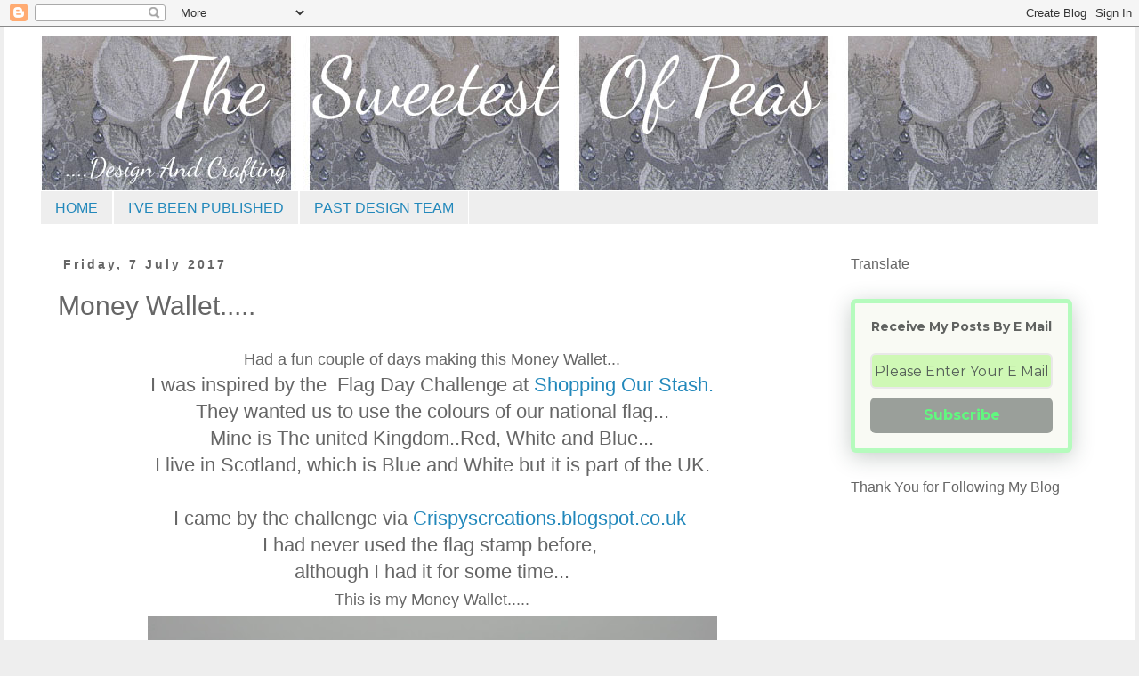

--- FILE ---
content_type: text/html; charset=UTF-8
request_url: https://thesweetestofpeas.blogspot.com/2017/07/money-wallet.html?showComment=1499630063156
body_size: 27358
content:
<!DOCTYPE html>
<html class='v2' dir='ltr' lang='en-GB'>
<head>
<link href='https://www.blogger.com/static/v1/widgets/335934321-css_bundle_v2.css' rel='stylesheet' type='text/css'/>
<meta content='width=1100' name='viewport'/>
<meta content='text/html; charset=UTF-8' http-equiv='Content-Type'/>
<meta content='blogger' name='generator'/>
<link href='https://thesweetestofpeas.blogspot.com/favicon.ico' rel='icon' type='image/x-icon'/>
<link href='https://thesweetestofpeas.blogspot.com/2017/07/money-wallet.html' rel='canonical'/>
<link rel="alternate" type="application/atom+xml" title="The Sweetest Of Peas - Atom" href="https://thesweetestofpeas.blogspot.com/feeds/posts/default" />
<link rel="alternate" type="application/rss+xml" title="The Sweetest Of Peas - RSS" href="https://thesweetestofpeas.blogspot.com/feeds/posts/default?alt=rss" />
<link rel="service.post" type="application/atom+xml" title="The Sweetest Of Peas - Atom" href="https://www.blogger.com/feeds/8377819674652043186/posts/default" />

<link rel="alternate" type="application/atom+xml" title="The Sweetest Of Peas - Atom" href="https://thesweetestofpeas.blogspot.com/feeds/3421049189832330330/comments/default" />
<!--Can't find substitution for tag [blog.ieCssRetrofitLinks]-->
<link href='https://blogger.googleusercontent.com/img/b/R29vZ2xl/AVvXsEjZ6gvlf_qd-ek90TDfQ55vmf8klj_sVy8NFfy0ad5cQvvbZbceTOY1ZA4CcwP5ejpAV10YvPx_QSGfCOYCdp5usxOcE3i4MvttBv8CAI_ugJv_KZQxXGOj-04xppNB2X6_C4uRnhJ9qxU/s640/Front+smaller.jpg' rel='image_src'/>
<meta content='https://thesweetestofpeas.blogspot.com/2017/07/money-wallet.html' property='og:url'/>
<meta content='Money Wallet.....' property='og:title'/>
<meta content='  Had a fun couple of days making this Money Wallet...   I was inspired by the  Flag Day Challenge at Shopping Our Stash.   They wanted us t...' property='og:description'/>
<meta content='https://blogger.googleusercontent.com/img/b/R29vZ2xl/AVvXsEjZ6gvlf_qd-ek90TDfQ55vmf8klj_sVy8NFfy0ad5cQvvbZbceTOY1ZA4CcwP5ejpAV10YvPx_QSGfCOYCdp5usxOcE3i4MvttBv8CAI_ugJv_KZQxXGOj-04xppNB2X6_C4uRnhJ9qxU/w1200-h630-p-k-no-nu/Front+smaller.jpg' property='og:image'/>
<title>The Sweetest Of Peas: Money Wallet.....</title>
<style type='text/css'>@font-face{font-family:'Dancing Script';font-style:normal;font-weight:400;font-display:swap;src:url(//fonts.gstatic.com/s/dancingscript/v29/If2cXTr6YS-zF4S-kcSWSVi_sxjsohD9F50Ruu7BMSo3Rep8hNX6plRPjLo.woff2)format('woff2');unicode-range:U+0102-0103,U+0110-0111,U+0128-0129,U+0168-0169,U+01A0-01A1,U+01AF-01B0,U+0300-0301,U+0303-0304,U+0308-0309,U+0323,U+0329,U+1EA0-1EF9,U+20AB;}@font-face{font-family:'Dancing Script';font-style:normal;font-weight:400;font-display:swap;src:url(//fonts.gstatic.com/s/dancingscript/v29/If2cXTr6YS-zF4S-kcSWSVi_sxjsohD9F50Ruu7BMSo3ROp8hNX6plRPjLo.woff2)format('woff2');unicode-range:U+0100-02BA,U+02BD-02C5,U+02C7-02CC,U+02CE-02D7,U+02DD-02FF,U+0304,U+0308,U+0329,U+1D00-1DBF,U+1E00-1E9F,U+1EF2-1EFF,U+2020,U+20A0-20AB,U+20AD-20C0,U+2113,U+2C60-2C7F,U+A720-A7FF;}@font-face{font-family:'Dancing Script';font-style:normal;font-weight:400;font-display:swap;src:url(//fonts.gstatic.com/s/dancingscript/v29/If2cXTr6YS-zF4S-kcSWSVi_sxjsohD9F50Ruu7BMSo3Sup8hNX6plRP.woff2)format('woff2');unicode-range:U+0000-00FF,U+0131,U+0152-0153,U+02BB-02BC,U+02C6,U+02DA,U+02DC,U+0304,U+0308,U+0329,U+2000-206F,U+20AC,U+2122,U+2191,U+2193,U+2212,U+2215,U+FEFF,U+FFFD;}</style>
<style id='page-skin-1' type='text/css'><!--
/*
-----------------------------------------------
Blogger Template Style
Name:     Simple
Designer: Blogger
URL:      www.blogger.com
----------------------------------------------- */
/* Content
----------------------------------------------- */
body {
font: normal normal 20px Arial, Tahoma, Helvetica, FreeSans, sans-serif;
color: #666666;
background: #eeeeee none repeat scroll top left;
padding: 0 0 0 0;
}
html body .region-inner {
min-width: 0;
max-width: 100%;
width: auto;
}
h2 {
font-size: 22px;
}
a:link {
text-decoration:none;
color: #2288bb;
}
a:visited {
text-decoration:none;
color: #33aaff;
}
a:hover {
text-decoration:underline;
color: #88bb21;
}
.body-fauxcolumn-outer .fauxcolumn-inner {
background: transparent none repeat scroll top left;
_background-image: none;
}
.body-fauxcolumn-outer .cap-top {
position: absolute;
z-index: 1;
height: 400px;
width: 100%;
}
.body-fauxcolumn-outer .cap-top .cap-left {
width: 100%;
background: transparent none repeat-x scroll top left;
_background-image: none;
}
.content-outer {
-moz-box-shadow: 0 0 0 rgba(0, 0, 0, .15);
-webkit-box-shadow: 0 0 0 rgba(0, 0, 0, .15);
-goog-ms-box-shadow: 0 0 0 #333333;
box-shadow: 0 0 0 rgba(0, 0, 0, .15);
margin-bottom: 1px;
}
.content-inner {
padding: 10px 40px;
}
.content-inner {
background-color: #ffffff;
}
/* Header
----------------------------------------------- */
.header-outer {
background: #ffffff none repeat-x scroll 0 -400px;
_background-image: none;
}
.Header h1 {
font: normal normal 120px Dancing Script;
color: #000000;
text-shadow: 0 0 0 rgba(0, 0, 0, .2);
}
.Header h1 a {
color: #000000;
}
.Header .description {
font-size: 18px;
color: #88bb21;
}
.header-inner .Header .titlewrapper {
padding: 22px 0;
}
.header-inner .Header .descriptionwrapper {
padding: 0 0;
}
/* Tabs
----------------------------------------------- */
.tabs-inner .section:first-child {
border-top: 0 solid #ffffff;
}
.tabs-inner .section:first-child ul {
margin-top: -1px;
border-top: 1px solid #ffffff;
border-left: 1px solid #ffffff;
border-right: 1px solid #ffffff;
}
.tabs-inner .widget ul {
background: #eeeeee none repeat-x scroll 0 -800px;
_background-image: none;
border-bottom: 1px solid #ffffff;
margin-top: 0;
margin-left: -30px;
margin-right: -30px;
}
.tabs-inner .widget li a {
display: inline-block;
padding: .6em 1em;
font: normal normal 16px Arial, Tahoma, Helvetica, FreeSans, sans-serif;
color: #2288bb;
border-left: 1px solid #ffffff;
border-right: 1px solid #ffffff;
}
.tabs-inner .widget li:first-child a {
border-left: none;
}
.tabs-inner .widget li.selected a, .tabs-inner .widget li a:hover {
color: #666666;
background-color: #eeeeee;
text-decoration: none;
}
/* Columns
----------------------------------------------- */
.main-outer {
border-top: 0 solid rgba(0, 0, 0, 0);
}
.fauxcolumn-left-outer .fauxcolumn-inner {
border-right: 1px solid rgba(0, 0, 0, 0);
}
.fauxcolumn-right-outer .fauxcolumn-inner {
border-left: 1px solid rgba(0, 0, 0, 0);
}
/* Headings
----------------------------------------------- */
div.widget > h2,
div.widget h2.title {
margin: 0 0 1em 0;
font: normal normal 16px Arial, Tahoma, Helvetica, FreeSans, sans-serif;
color: #666666;
}
/* Widgets
----------------------------------------------- */
.widget .zippy {
color: #999999;
text-shadow: 2px 2px 1px rgba(0, 0, 0, .1);
}
.widget .popular-posts ul {
list-style: none;
}
/* Posts
----------------------------------------------- */
h2.date-header {
font: normal bold 14px Arial, Tahoma, Helvetica, FreeSans, sans-serif;
}
.date-header span {
background-color: #ffffff;
color: #666666;
padding: 0.4em;
letter-spacing: 3px;
margin: inherit;
}
.main-inner {
padding-top: 35px;
padding-bottom: 65px;
}
.main-inner .column-center-inner {
padding: 0 0;
}
.main-inner .column-center-inner .section {
margin: 0 1em;
}
.post {
margin: 0 0 45px 0;
}
h3.post-title, .comments h4 {
font: normal normal 30px 'Trebuchet MS',Trebuchet,Verdana,sans-serif;
margin: .75em 0 0;
}
.post-body {
font-size: 110%;
line-height: 1.4;
position: relative;
}
.post-body img, .post-body .tr-caption-container, .Profile img, .Image img,
.BlogList .item-thumbnail img {
padding: 2px;
background: #ffffff;
border: 1px solid #ffffff;
-moz-box-shadow: 1px 1px 5px rgba(0, 0, 0, .1);
-webkit-box-shadow: 1px 1px 5px rgba(0, 0, 0, .1);
box-shadow: 1px 1px 5px rgba(0, 0, 0, .1);
}
.post-body img, .post-body .tr-caption-container {
padding: 5px;
}
.post-body .tr-caption-container {
color: #666666;
}
.post-body .tr-caption-container img {
padding: 0;
background: transparent;
border: none;
-moz-box-shadow: 0 0 0 rgba(0, 0, 0, .1);
-webkit-box-shadow: 0 0 0 rgba(0, 0, 0, .1);
box-shadow: 0 0 0 rgba(0, 0, 0, .1);
}
.post-header {
margin: 0 0 1.5em;
line-height: 1.6;
font-size: 90%;
}
.post-footer {
margin: 20px -2px 0;
padding: 5px 10px;
color: #666666;
background-color: #eeeeee;
border-bottom: 1px solid #eeeeee;
line-height: 1.6;
font-size: 90%;
}
#comments .comment-author {
padding-top: 1.5em;
border-top: 1px solid rgba(0, 0, 0, 0);
background-position: 0 1.5em;
}
#comments .comment-author:first-child {
padding-top: 0;
border-top: none;
}
.avatar-image-container {
margin: .2em 0 0;
}
#comments .avatar-image-container img {
border: 1px solid #ffffff;
}
/* Comments
----------------------------------------------- */
.comments .comments-content .icon.blog-author {
background-repeat: no-repeat;
background-image: url([data-uri]);
}
.comments .comments-content .loadmore a {
border-top: 1px solid #999999;
border-bottom: 1px solid #999999;
}
.comments .comment-thread.inline-thread {
background-color: #eeeeee;
}
.comments .continue {
border-top: 2px solid #999999;
}
/* Accents
---------------------------------------------- */
.section-columns td.columns-cell {
border-left: 1px solid rgba(0, 0, 0, 0);
}
.blog-pager {
background: transparent url(https://resources.blogblog.com/blogblog/data/1kt/simple/paging_dot.png) repeat-x scroll top center;
}
.blog-pager-older-link, .home-link,
.blog-pager-newer-link {
background-color: #ffffff;
padding: 5px;
}
.footer-outer {
border-top: 1px dashed #bbbbbb;
}
/* Mobile
----------------------------------------------- */
body.mobile  {
background-size: auto;
}
.mobile .body-fauxcolumn-outer {
background: transparent none repeat scroll top left;
}
.mobile .body-fauxcolumn-outer .cap-top {
background-size: 100% auto;
}
.mobile .content-outer {
-webkit-box-shadow: 0 0 3px rgba(0, 0, 0, .15);
box-shadow: 0 0 3px rgba(0, 0, 0, .15);
}
.mobile .tabs-inner .widget ul {
margin-left: 0;
margin-right: 0;
}
.mobile .post {
margin: 0;
}
.mobile .main-inner .column-center-inner .section {
margin: 0;
}
.mobile .date-header span {
padding: 0.1em 10px;
margin: 0 -10px;
}
.mobile h3.post-title {
margin: 0;
}
.mobile .blog-pager {
background: transparent none no-repeat scroll top center;
}
.mobile .footer-outer {
border-top: none;
}
.mobile .main-inner, .mobile .footer-inner {
background-color: #ffffff;
}
.mobile-index-contents {
color: #666666;
}
.mobile-link-button {
background-color: #2288bb;
}
.mobile-link-button a:link, .mobile-link-button a:visited {
color: #ffffff;
}
.mobile .tabs-inner .section:first-child {
border-top: none;
}
.mobile .tabs-inner .PageList .widget-content {
background-color: #eeeeee;
color: #666666;
border-top: 1px solid #ffffff;
border-bottom: 1px solid #ffffff;
}
.mobile .tabs-inner .PageList .widget-content .pagelist-arrow {
border-left: 1px solid #ffffff;
}
.post-body img, .post-body .tr-caption-container, .ss, .Profile img, .Image img,
.BlogList .item-thumbnail img {
padding: none !important;
border: none !important;
background: none !important;
-moz-box-shadow: 0px 0px 0px transparent !important;
-webkit-box-shadow: 0px 0px 0px transparent !important;
box-shadow: 0px 0px 0px transparent !important;
--></style>
<style id='template-skin-1' type='text/css'><!--
body {
min-width: 1270px;
}
.content-outer, .content-fauxcolumn-outer, .region-inner {
min-width: 1270px;
max-width: 1270px;
_width: 1270px;
}
.main-inner .columns {
padding-left: 0px;
padding-right: 309px;
}
.main-inner .fauxcolumn-center-outer {
left: 0px;
right: 309px;
/* IE6 does not respect left and right together */
_width: expression(this.parentNode.offsetWidth -
parseInt("0px") -
parseInt("309px") + 'px');
}
.main-inner .fauxcolumn-left-outer {
width: 0px;
}
.main-inner .fauxcolumn-right-outer {
width: 309px;
}
.main-inner .column-left-outer {
width: 0px;
right: 100%;
margin-left: -0px;
}
.main-inner .column-right-outer {
width: 309px;
margin-right: -309px;
}
#layout {
min-width: 0;
}
#layout .content-outer {
min-width: 0;
width: 800px;
}
#layout .region-inner {
min-width: 0;
width: auto;
}
body#layout div.add_widget {
padding: 8px;
}
body#layout div.add_widget a {
margin-left: 32px;
}
--></style>
<link href='https://www.blogger.com/dyn-css/authorization.css?targetBlogID=8377819674652043186&amp;zx=3f938660-0e2e-4463-8789-6eafec2b94de' media='none' onload='if(media!=&#39;all&#39;)media=&#39;all&#39;' rel='stylesheet'/><noscript><link href='https://www.blogger.com/dyn-css/authorization.css?targetBlogID=8377819674652043186&amp;zx=3f938660-0e2e-4463-8789-6eafec2b94de' rel='stylesheet'/></noscript>
<meta name='google-adsense-platform-account' content='ca-host-pub-1556223355139109'/>
<meta name='google-adsense-platform-domain' content='blogspot.com'/>

</head>
<body class='loading variant-simplysimple'>
<div class='navbar section' id='navbar' name='Navbar'><div class='widget Navbar' data-version='1' id='Navbar1'><script type="text/javascript">
    function setAttributeOnload(object, attribute, val) {
      if(window.addEventListener) {
        window.addEventListener('load',
          function(){ object[attribute] = val; }, false);
      } else {
        window.attachEvent('onload', function(){ object[attribute] = val; });
      }
    }
  </script>
<div id="navbar-iframe-container"></div>
<script type="text/javascript" src="https://apis.google.com/js/platform.js"></script>
<script type="text/javascript">
      gapi.load("gapi.iframes:gapi.iframes.style.bubble", function() {
        if (gapi.iframes && gapi.iframes.getContext) {
          gapi.iframes.getContext().openChild({
              url: 'https://www.blogger.com/navbar/8377819674652043186?po\x3d3421049189832330330\x26origin\x3dhttps://thesweetestofpeas.blogspot.com',
              where: document.getElementById("navbar-iframe-container"),
              id: "navbar-iframe"
          });
        }
      });
    </script><script type="text/javascript">
(function() {
var script = document.createElement('script');
script.type = 'text/javascript';
script.src = '//pagead2.googlesyndication.com/pagead/js/google_top_exp.js';
var head = document.getElementsByTagName('head')[0];
if (head) {
head.appendChild(script);
}})();
</script>
</div></div>
<div class='body-fauxcolumns'>
<div class='fauxcolumn-outer body-fauxcolumn-outer'>
<div class='cap-top'>
<div class='cap-left'></div>
<div class='cap-right'></div>
</div>
<div class='fauxborder-left'>
<div class='fauxborder-right'></div>
<div class='fauxcolumn-inner'>
</div>
</div>
<div class='cap-bottom'>
<div class='cap-left'></div>
<div class='cap-right'></div>
</div>
</div>
</div>
<div class='content'>
<div class='content-fauxcolumns'>
<div class='fauxcolumn-outer content-fauxcolumn-outer'>
<div class='cap-top'>
<div class='cap-left'></div>
<div class='cap-right'></div>
</div>
<div class='fauxborder-left'>
<div class='fauxborder-right'></div>
<div class='fauxcolumn-inner'>
</div>
</div>
<div class='cap-bottom'>
<div class='cap-left'></div>
<div class='cap-right'></div>
</div>
</div>
</div>
<div class='content-outer'>
<div class='content-cap-top cap-top'>
<div class='cap-left'></div>
<div class='cap-right'></div>
</div>
<div class='fauxborder-left content-fauxborder-left'>
<div class='fauxborder-right content-fauxborder-right'></div>
<div class='content-inner'>
<header>
<div class='header-outer'>
<div class='header-cap-top cap-top'>
<div class='cap-left'></div>
<div class='cap-right'></div>
</div>
<div class='fauxborder-left header-fauxborder-left'>
<div class='fauxborder-right header-fauxborder-right'></div>
<div class='region-inner header-inner'>
<div class='header section' id='header' name='Header'><div class='widget Header' data-version='1' id='Header1'>
<div id='header-inner'>
<a href='https://thesweetestofpeas.blogspot.com/' style='display: block'>
<img alt='The Sweetest Of Peas' height='175px; ' id='Header1_headerimg' src='https://blogger.googleusercontent.com/img/b/R29vZ2xl/AVvXsEgPKzAnv1bmDpff1O_d0MnZWnLhjrWCl8obTrJazdrN8IkeA_rtynaVs6gyQhy384dIFtBDJOegKq4ZVBvc7wENhsrK5prsjMFnzcIgqveDEPgKKfIvcP0_ja7whThmKLXqFHdV8IrJh6o/s1600/4+again_edited-1.jpg' style='display: block' width='1189px; '/>
</a>
</div>
</div></div>
</div>
</div>
<div class='header-cap-bottom cap-bottom'>
<div class='cap-left'></div>
<div class='cap-right'></div>
</div>
</div>
</header>
<div class='tabs-outer'>
<div class='tabs-cap-top cap-top'>
<div class='cap-left'></div>
<div class='cap-right'></div>
</div>
<div class='fauxborder-left tabs-fauxborder-left'>
<div class='fauxborder-right tabs-fauxborder-right'></div>
<div class='region-inner tabs-inner'>
<div class='tabs section' id='crosscol' name='Cross-column'><div class='widget PageList' data-version='1' id='PageList2'>
<h2>Tabs</h2>
<div class='widget-content'>
<ul>
<li>
<a href='https://thesweetestofpeas.blogspot.com/'>HOME</a>
</li>
<li>
<a href='https://thesweetestofpeas.blogspot.com/p/ive-been-published.html'>I&#39;VE BEEN PUBLISHED</a>
</li>
<li>
<a href='https://thesweetestofpeas.blogspot.com/p/past-design-teams.html'>PAST DESIGN TEAM</a>
</li>
</ul>
<div class='clear'></div>
</div>
</div></div>
<div class='tabs no-items section' id='crosscol-overflow' name='Cross-Column 2'></div>
</div>
</div>
<div class='tabs-cap-bottom cap-bottom'>
<div class='cap-left'></div>
<div class='cap-right'></div>
</div>
</div>
<div class='main-outer'>
<div class='main-cap-top cap-top'>
<div class='cap-left'></div>
<div class='cap-right'></div>
</div>
<div class='fauxborder-left main-fauxborder-left'>
<div class='fauxborder-right main-fauxborder-right'></div>
<div class='region-inner main-inner'>
<div class='columns fauxcolumns'>
<div class='fauxcolumn-outer fauxcolumn-center-outer'>
<div class='cap-top'>
<div class='cap-left'></div>
<div class='cap-right'></div>
</div>
<div class='fauxborder-left'>
<div class='fauxborder-right'></div>
<div class='fauxcolumn-inner'>
</div>
</div>
<div class='cap-bottom'>
<div class='cap-left'></div>
<div class='cap-right'></div>
</div>
</div>
<div class='fauxcolumn-outer fauxcolumn-left-outer'>
<div class='cap-top'>
<div class='cap-left'></div>
<div class='cap-right'></div>
</div>
<div class='fauxborder-left'>
<div class='fauxborder-right'></div>
<div class='fauxcolumn-inner'>
</div>
</div>
<div class='cap-bottom'>
<div class='cap-left'></div>
<div class='cap-right'></div>
</div>
</div>
<div class='fauxcolumn-outer fauxcolumn-right-outer'>
<div class='cap-top'>
<div class='cap-left'></div>
<div class='cap-right'></div>
</div>
<div class='fauxborder-left'>
<div class='fauxborder-right'></div>
<div class='fauxcolumn-inner'>
</div>
</div>
<div class='cap-bottom'>
<div class='cap-left'></div>
<div class='cap-right'></div>
</div>
</div>
<!-- corrects IE6 width calculation -->
<div class='columns-inner'>
<div class='column-center-outer'>
<div class='column-center-inner'>
<div class='main section' id='main' name='Main'><div class='widget Blog' data-version='1' id='Blog1'>
<div class='blog-posts hfeed'>

          <div class="date-outer">
        
<h2 class='date-header'><span>Friday, 7 July 2017</span></h2>

          <div class="date-posts">
        
<div class='post-outer'>
<div class='post hentry uncustomized-post-template' itemprop='blogPost' itemscope='itemscope' itemtype='http://schema.org/BlogPosting'>
<meta content='https://blogger.googleusercontent.com/img/b/R29vZ2xl/AVvXsEjZ6gvlf_qd-ek90TDfQ55vmf8klj_sVy8NFfy0ad5cQvvbZbceTOY1ZA4CcwP5ejpAV10YvPx_QSGfCOYCdp5usxOcE3i4MvttBv8CAI_ugJv_KZQxXGOj-04xppNB2X6_C4uRnhJ9qxU/s640/Front+smaller.jpg' itemprop='image_url'/>
<meta content='8377819674652043186' itemprop='blogId'/>
<meta content='3421049189832330330' itemprop='postId'/>
<a name='3421049189832330330'></a>
<h3 class='post-title entry-title' itemprop='name'>
Money Wallet.....
</h3>
<div class='post-header'>
<div class='post-header-line-1'></div>
</div>
<div class='post-body entry-content' id='post-body-3421049189832330330' itemprop='description articleBody'>
<div dir="ltr" style="text-align: left;" trbidi="on">
<div style="text-align: center;">
<span style="font-size: large;">Had a fun couple of days making this Money Wallet...</span></div>
<div style="text-align: center;">
I was inspired by the &nbsp;Flag Day Challenge at <a href="http://shoppingourstash.blogspot.co.uk/2017/07/shopping-our-stash-310-flag-day.html">Shopping Our Stash.</a></div>
<div style="text-align: center;">
They wanted us to use the colours of our national flag...</div>
<div style="text-align: center;">
Mine is The united Kingdom..Red, White and Blue...</div>
<div style="text-align: center;">
I live in Scotland, which is Blue and White but it is part of the UK.</div>
<div style="text-align: center;">
<br /></div>
<div style="text-align: center;">
I came by the challenge via <a href="https://chrispyscreations.blogspot.co.uk/2017/07/shopping-our-stash-310-flag-day.html">Crispyscreations.blogspot.co.uk</a>&nbsp;</div>
<div style="text-align: center;">
I had never used the flag stamp before,&nbsp;</div>
<div style="text-align: center;">
although I had it for some time...</div>
<div style="text-align: center;">
<span style="font-size: large;">This is my Money Wallet.....</span></div>
<div class="separator" style="clear: both; text-align: center;">
<a href="https://blogger.googleusercontent.com/img/b/R29vZ2xl/AVvXsEjZ6gvlf_qd-ek90TDfQ55vmf8klj_sVy8NFfy0ad5cQvvbZbceTOY1ZA4CcwP5ejpAV10YvPx_QSGfCOYCdp5usxOcE3i4MvttBv8CAI_ugJv_KZQxXGOj-04xppNB2X6_C4uRnhJ9qxU/s1600/Front+smaller.jpg" imageanchor="1" style="margin-left: 1em; margin-right: 1em;"><img border="0" data-original-height="800" data-original-width="1380" height="369" src="https://blogger.googleusercontent.com/img/b/R29vZ2xl/AVvXsEjZ6gvlf_qd-ek90TDfQ55vmf8klj_sVy8NFfy0ad5cQvvbZbceTOY1ZA4CcwP5ejpAV10YvPx_QSGfCOYCdp5usxOcE3i4MvttBv8CAI_ugJv_KZQxXGOj-04xppNB2X6_C4uRnhJ9qxU/s640/Front+smaller.jpg" width="640" /></a></div>
<div class="separator" style="clear: both; text-align: center;">
I stamped the flag using distress inks and water.</div>
<div class="separator" style="clear: both; text-align: center;">
The aeroplane and sentiment where stamped and heat embossed.</div>
<div class="separator" style="clear: both; text-align: center;">
I die cut the beating heart line and layered it up for dimension,</div>
<div class="separator" style="clear: both; text-align: center;">
popping blue foam behind.</div>
<div class="separator" style="clear: both; text-align: center;">
<span style="font-size: large;">This is the inside......</span></div>
<div class="separator" style="clear: both; text-align: center;">
<a href="https://blogger.googleusercontent.com/img/b/R29vZ2xl/AVvXsEiigskGRPnl8V2MAGMbdZnMsQ_xuet34QGgbqnlNPykS7Zvj39uSndbUlCSkwOs4ciMnOHFVaSsCQFBUdeUCcHfS6saIdV4RvFsYbnEdmCjfPZpYLCA7VjL4PBx1iNxYua-i4iktG2T6lk/s1600/Inside+smaller.jpg" imageanchor="1" style="margin-left: 1em; margin-right: 1em;"><img border="0" data-original-height="800" data-original-width="1379" height="369" src="https://blogger.googleusercontent.com/img/b/R29vZ2xl/AVvXsEiigskGRPnl8V2MAGMbdZnMsQ_xuet34QGgbqnlNPykS7Zvj39uSndbUlCSkwOs4ciMnOHFVaSsCQFBUdeUCcHfS6saIdV4RvFsYbnEdmCjfPZpYLCA7VjL4PBx1iNxYua-i4iktG2T6lk/s640/Inside+smaller.jpg" width="640" /></a></div>
<div class="separator" style="clear: both; text-align: center;">
Smooshing with distress inks, die cutting, stamping and stenciling.</div>
<div class="separator" style="clear: both; text-align: center;">
I kept the left hand side light so that I could hand write a sentiment x</div>
<div class="separator" style="clear: both; text-align: center;">
<a href="https://blogger.googleusercontent.com/img/b/R29vZ2xl/AVvXsEjvzLxyJAyKzF6DzDL7ID5rZ9A1gvnPFOM30GFMdmspo5o-TVHd4t-117XJFWEWxXNOYywJHUjL8UsEsEyvOpayoGZQF1RBN2AdDmiwnagmQnY_67rd-A1KSQ272g1yO34N4-RQc-iWHFY/s1600/Front+smaller+again.jpg" imageanchor="1" style="margin-left: 1em; margin-right: 1em;"><img border="0" data-original-height="800" data-original-width="1396" height="364" src="https://blogger.googleusercontent.com/img/b/R29vZ2xl/AVvXsEjvzLxyJAyKzF6DzDL7ID5rZ9A1gvnPFOM30GFMdmspo5o-TVHd4t-117XJFWEWxXNOYywJHUjL8UsEsEyvOpayoGZQF1RBN2AdDmiwnagmQnY_67rd-A1KSQ272g1yO34N4-RQc-iWHFY/s640/Front+smaller+again.jpg" width="640" /></a></div>
<div class="separator" style="clear: both; text-align: center;">
I wanted it to look like a travel tag...</div>
<div class="separator" style="clear: both; text-align: center;">
I have a neighbour who is shortly joining British Airways&nbsp;</div>
<div class="separator" style="clear: both; text-align: center;">
as a steward and tried to work with that theme as well x</div>
<div class="separator" style="clear: both; text-align: center;">
<br /></div>
<div class="separator" style="clear: both; text-align: center;">
Thank you so much for finding time to stop by...I really do appreciate it x</div>
<div class="separator" style="clear: both; text-align: center;">
<span style="font-size: large;"><span style="font-size: medium;">Crafty Hugs&nbsp;</span>xx</span></div>
<div class="separator" style="clear: both; text-align: left;">
Challenges I would like to enter.....</div>
<div class="separator" style="clear: both; text-align: left;">
<a href="http://shoppingourstash.blogspot.co.uk/2017/07/shopping-our-stash-310-flag-day.html" style="text-align: center;">Shopping Our Stash.</a>&nbsp;#310 Flag Day Challenge</div>
<div class="" style="clear: both; text-align: left;">
<span style="color: red;">Update...I was lucky to get a shout out for my creation...Thank you x</span></div>
<div style="clear: both; text-align: left;">
<a href="http://craftstamper.blogspot.co.uk/2017/07/take-it-make-it-challenge-july.html">Craft Stamper Stamping Challenge</a> - Anything Goes<br />
<a href="http://themaleroomchallengeblog.blogspot.co.uk/2017/07/challenge-64-theme.html">The Male Room </a>- Add Texture<br />
<a href="http://www.simonsaysstampblog.com/mondaychallenge/?p=9713">Simon Says</a> - Red/White and or Blue<br />
<a href="http://pennyblackatallsorts.blogspot.co.uk/2017/07/july-for-boys.html">Penny Black and More</a> - For The Boys</div>
<div class="separator" style="clear: both; text-align: center;">
<a href="https://blogger.googleusercontent.com/img/b/R29vZ2xl/AVvXsEhxi4Uo_ofqk9z3Meurpl3qgby36pvYrec5TbNFbnSWyas1hzPvxkDBaxv4-KZE1vR849STy1qpGAHPidDB02QvPqowNLGErKG1G4V5k2Rk5JvEHsr7z9jk-vBvo9qQHKjq7Xdu8xi9Q7Q/s320/TMR%252364.png" imageanchor="1" style="clear: left; float: left; margin-bottom: 1em; margin-right: 1em;"><img border="0" data-original-height="320" data-original-width="320" height="200" src="https://blogger.googleusercontent.com/img/b/R29vZ2xl/AVvXsEhxi4Uo_ofqk9z3Meurpl3qgby36pvYrec5TbNFbnSWyas1hzPvxkDBaxv4-KZE1vR849STy1qpGAHPidDB02QvPqowNLGErKG1G4V5k2Rk5JvEHsr7z9jk-vBvo9qQHKjq7Xdu8xi9Q7Q/s200/TMR%252364.png" width="200" /></a></div>
<br />
<div style="text-align: center;">
<a href="https://blogger.googleusercontent.com/img/b/R29vZ2xl/AVvXsEhrugyeA1ZTFkLrus15Zv3B90t8pf-IgormsrNrCyS4CChi5JaOx1K4Pt6hc0yvtllTQ9jO4fLqqOdQViqNL8nfrruvYXCjw_YcG9Q1MVvR-4E1hE21FCPhJoEWsbtTKwaJ4Fdtnm_37_CD/s230/CRAFT+STAMPER_TIMI+CHALLENGE.jpg" imageanchor="1" style="clear: right; float: right; margin-bottom: 1em; margin-left: 1em;"><img border="0" data-original-height="118" data-original-width="230" src="https://blogger.googleusercontent.com/img/b/R29vZ2xl/AVvXsEhrugyeA1ZTFkLrus15Zv3B90t8pf-IgormsrNrCyS4CChi5JaOx1K4Pt6hc0yvtllTQ9jO4fLqqOdQViqNL8nfrruvYXCjw_YcG9Q1MVvR-4E1hE21FCPhJoEWsbtTKwaJ4Fdtnm_37_CD/s230/CRAFT+STAMPER_TIMI+CHALLENGE.jpg" /></a></div>
<br />
<br />
<br />
<br />
<br />
<br /></div>
<div style='clear: both;'></div>
</div>
<div class='post-footer'>
<div class='post-footer-line post-footer-line-1'>
<span class='post-author vcard'>
Posted by
<span class='fn' itemprop='author' itemscope='itemscope' itemtype='http://schema.org/Person'>
<span itemprop='name'>Mac Mable</span>
</span>
</span>
<span class='post-timestamp'>
at
<meta content='https://thesweetestofpeas.blogspot.com/2017/07/money-wallet.html' itemprop='url'/>
<a class='timestamp-link' href='https://thesweetestofpeas.blogspot.com/2017/07/money-wallet.html' rel='bookmark' title='permanent link'><abbr class='published' itemprop='datePublished' title='2017-07-07T19:15:00+01:00'>Friday, July 07, 2017</abbr></a>
</span>
<span class='post-comment-link'>
</span>
<span class='post-icons'>
<span class='item-control blog-admin pid-1024553481'>
<a href='https://www.blogger.com/post-edit.g?blogID=8377819674652043186&postID=3421049189832330330&from=pencil' title='Edit Post'>
<img alt='' class='icon-action' height='18' src='https://resources.blogblog.com/img/icon18_edit_allbkg.gif' width='18'/>
</a>
</span>
</span>
<div class='post-share-buttons goog-inline-block'>
</div>
</div>
<div class='post-footer-line post-footer-line-2'>
<span class='post-labels'>
</span>
</div>
<div class='post-footer-line post-footer-line-3'>
<span class='post-location'>
</span>
</div>
</div>
</div>
<div class='comments' id='comments'>
<a name='comments'></a>
<h4>35 comments:</h4>
<div id='Blog1_comments-block-wrapper'>
<dl class='avatar-comment-indent' id='comments-block'>
<dt class='comment-author ' id='c8291192756871913049'>
<a name='c8291192756871913049'></a>
<div class="avatar-image-container vcard"><span dir="ltr"><a href="https://www.blogger.com/profile/07368305987539574992" target="" rel="nofollow" onclick="" class="avatar-hovercard" id="av-8291192756871913049-07368305987539574992"><img src="https://resources.blogblog.com/img/blank.gif" width="35" height="35" class="delayLoad" style="display: none;" longdesc="//blogger.googleusercontent.com/img/b/R29vZ2xl/AVvXsEhuJ_aUhCOFuQ5a4vyzP8q14cJXU_CDLlXoabCbYYL7AwnPXjAOZdyi9xnY0SNgr3UWRc-5MPVgU9EZvs4fninrxudHekRTSJ4Ld_wtH7Bh2v6QFOh0A_h2pyf5QbmxsA/s45-c/Me%21%21.jpg" alt="" title="cuilliesocks">

<noscript><img src="//blogger.googleusercontent.com/img/b/R29vZ2xl/AVvXsEhuJ_aUhCOFuQ5a4vyzP8q14cJXU_CDLlXoabCbYYL7AwnPXjAOZdyi9xnY0SNgr3UWRc-5MPVgU9EZvs4fninrxudHekRTSJ4Ld_wtH7Bh2v6QFOh0A_h2pyf5QbmxsA/s45-c/Me%21%21.jpg" width="35" height="35" class="photo" alt=""></noscript></a></span></div>
<a href='https://www.blogger.com/profile/07368305987539574992' rel='nofollow'>cuilliesocks</a>
said...
</dt>
<dd class='comment-body' id='Blog1_cmt-8291192756871913049'>
<p>
Fabulous project Mac, brilliant design and colours, super images too, great idea. Kate x 
</p>
</dd>
<dd class='comment-footer'>
<span class='comment-timestamp'>
<a href='https://thesweetestofpeas.blogspot.com/2017/07/money-wallet.html?showComment=1499455390689#c8291192756871913049' title='comment permalink'>
Friday, 7 July 2017 at 20:23:00 BST
</a>
<span class='item-control blog-admin pid-1142470059'>
<a class='comment-delete' href='https://www.blogger.com/comment/delete/8377819674652043186/8291192756871913049' title='Delete Comment'>
<img src='https://resources.blogblog.com/img/icon_delete13.gif'/>
</a>
</span>
</span>
</dd>
<dt class='comment-author ' id='c4786760242697168712'>
<a name='c4786760242697168712'></a>
<div class="avatar-image-container vcard"><span dir="ltr"><a href="https://www.blogger.com/profile/00070728154149824283" target="" rel="nofollow" onclick="" class="avatar-hovercard" id="av-4786760242697168712-00070728154149824283"><img src="https://resources.blogblog.com/img/blank.gif" width="35" height="35" class="delayLoad" style="display: none;" longdesc="//blogger.googleusercontent.com/img/b/R29vZ2xl/AVvXsEi1L7u_Zvqhr3FyhG81QVZON3IT-BVC9KWRd5FH887QQuBaC6iKdEUZkahxqsfPpo8Vw3i9t3UaI1gNZKKXAi0zTf2VeShRHN7XcWYw9G6_24V82ULNjpggsYeAp46rM-E/s45-c/IMG_2938-crop.JPG" alt="" title="pam">

<noscript><img src="//blogger.googleusercontent.com/img/b/R29vZ2xl/AVvXsEi1L7u_Zvqhr3FyhG81QVZON3IT-BVC9KWRd5FH887QQuBaC6iKdEUZkahxqsfPpo8Vw3i9t3UaI1gNZKKXAi0zTf2VeShRHN7XcWYw9G6_24V82ULNjpggsYeAp46rM-E/s45-c/IMG_2938-crop.JPG" width="35" height="35" class="photo" alt=""></noscript></a></span></div>
<a href='https://www.blogger.com/profile/00070728154149824283' rel='nofollow'>pam</a>
said...
</dt>
<dd class='comment-body' id='Blog1_cmt-4786760242697168712'>
<p>
Brilliant project Mac, great idea.<br />Pam x
</p>
</dd>
<dd class='comment-footer'>
<span class='comment-timestamp'>
<a href='https://thesweetestofpeas.blogspot.com/2017/07/money-wallet.html?showComment=1499462288524#c4786760242697168712' title='comment permalink'>
Friday, 7 July 2017 at 22:18:00 BST
</a>
<span class='item-control blog-admin pid-746686717'>
<a class='comment-delete' href='https://www.blogger.com/comment/delete/8377819674652043186/4786760242697168712' title='Delete Comment'>
<img src='https://resources.blogblog.com/img/icon_delete13.gif'/>
</a>
</span>
</span>
</dd>
<dt class='comment-author ' id='c7230871113971976380'>
<a name='c7230871113971976380'></a>
<div class="avatar-image-container avatar-stock"><span dir="ltr"><a href="https://www.blogger.com/profile/09237141197726679890" target="" rel="nofollow" onclick="" class="avatar-hovercard" id="av-7230871113971976380-09237141197726679890"><img src="//www.blogger.com/img/blogger_logo_round_35.png" width="35" height="35" alt="" title="Marina">

</a></span></div>
<a href='https://www.blogger.com/profile/09237141197726679890' rel='nofollow'>Marina</a>
said...
</dt>
<dd class='comment-body' id='Blog1_cmt-7230871113971976380'>
<p>
Oooh yes - often don&#39;t like union jack stuff - find them a bit brash, but this is sophisticated and lovely. It&#39;s a real advantage , with the current crop of &#39;flag colour&#39; challenges, to live in a union and therefore have a choice of flag colours! I toyed with the red and white of the St George , but went for the classic tricolore in the end too! 
</p>
</dd>
<dd class='comment-footer'>
<span class='comment-timestamp'>
<a href='https://thesweetestofpeas.blogspot.com/2017/07/money-wallet.html?showComment=1499468746627#c7230871113971976380' title='comment permalink'>
Saturday, 8 July 2017 at 00:05:00 BST
</a>
<span class='item-control blog-admin pid-1513556589'>
<a class='comment-delete' href='https://www.blogger.com/comment/delete/8377819674652043186/7230871113971976380' title='Delete Comment'>
<img src='https://resources.blogblog.com/img/icon_delete13.gif'/>
</a>
</span>
</span>
</dd>
<dt class='comment-author ' id='c6698865409127812962'>
<a name='c6698865409127812962'></a>
<div class="avatar-image-container vcard"><span dir="ltr"><a href="https://www.blogger.com/profile/15824940190561723964" target="" rel="nofollow" onclick="" class="avatar-hovercard" id="av-6698865409127812962-15824940190561723964"><img src="https://resources.blogblog.com/img/blank.gif" width="35" height="35" class="delayLoad" style="display: none;" longdesc="//blogger.googleusercontent.com/img/b/R29vZ2xl/AVvXsEgyKBlvT35RboH5ov_pGAHMRxG8GJcY_gJ62VK_OE_9JKgVIBKlPwsDWOTI2sNSgk_eWSjABys9FqqNcregSFyQ6x0yi9i4uTTj9kwsD0GqhRF12_1nnUcpohXTuOwH6qo/s45-c/20150426_174707.jpg" alt="" title="Rahmat">

<noscript><img src="//blogger.googleusercontent.com/img/b/R29vZ2xl/AVvXsEgyKBlvT35RboH5ov_pGAHMRxG8GJcY_gJ62VK_OE_9JKgVIBKlPwsDWOTI2sNSgk_eWSjABys9FqqNcregSFyQ6x0yi9i4uTTj9kwsD0GqhRF12_1nnUcpohXTuOwH6qo/s45-c/20150426_174707.jpg" width="35" height="35" class="photo" alt=""></noscript></a></span></div>
<a href='https://www.blogger.com/profile/15824940190561723964' rel='nofollow'>Rahmat</a>
said...
</dt>
<dd class='comment-body' id='Blog1_cmt-6698865409127812962'>
<p>
Yummy textures on your money pocket Mac! great project with the flag colors.
</p>
</dd>
<dd class='comment-footer'>
<span class='comment-timestamp'>
<a href='https://thesweetestofpeas.blogspot.com/2017/07/money-wallet.html?showComment=1499478624971#c6698865409127812962' title='comment permalink'>
Saturday, 8 July 2017 at 02:50:00 BST
</a>
<span class='item-control blog-admin pid-2040965941'>
<a class='comment-delete' href='https://www.blogger.com/comment/delete/8377819674652043186/6698865409127812962' title='Delete Comment'>
<img src='https://resources.blogblog.com/img/icon_delete13.gif'/>
</a>
</span>
</span>
</dd>
<dt class='comment-author ' id='c6431843727720210293'>
<a name='c6431843727720210293'></a>
<div class="avatar-image-container vcard"><span dir="ltr"><a href="https://www.blogger.com/profile/16725341449030070385" target="" rel="nofollow" onclick="" class="avatar-hovercard" id="av-6431843727720210293-16725341449030070385"><img src="https://resources.blogblog.com/img/blank.gif" width="35" height="35" class="delayLoad" style="display: none;" longdesc="//blogger.googleusercontent.com/img/b/R29vZ2xl/AVvXsEgwhfZmSDy7ZsxipXvLCAnFwSupLam_Z8ulGT3dfMecC9WiTJ6zmjDX9f7cEI3AOvXRBEW8K4ySWMGwUk1p2WoN-8sGnEqTojTSmJksaVHcAZHZugwMR01vwVq1RWKGBz6PKJUcyx0rN6loQTMG8RuBEWk18DWbLefHLQYkTlwO13SPUw/s45/June%2020250623_164133(2).jpg" alt="" title="Greta">

<noscript><img src="//blogger.googleusercontent.com/img/b/R29vZ2xl/AVvXsEgwhfZmSDy7ZsxipXvLCAnFwSupLam_Z8ulGT3dfMecC9WiTJ6zmjDX9f7cEI3AOvXRBEW8K4ySWMGwUk1p2WoN-8sGnEqTojTSmJksaVHcAZHZugwMR01vwVq1RWKGBz6PKJUcyx0rN6loQTMG8RuBEWk18DWbLefHLQYkTlwO13SPUw/s45/June%2020250623_164133(2).jpg" width="35" height="35" class="photo" alt=""></noscript></a></span></div>
<a href='https://www.blogger.com/profile/16725341449030070385' rel='nofollow'>Greta</a>
said...
</dt>
<dd class='comment-body' id='Blog1_cmt-6431843727720210293'>
<p>
Wow, wow, wow--brilliantly crafted project, Mac!  So creative &amp; artistic--just love it!
</p>
</dd>
<dd class='comment-footer'>
<span class='comment-timestamp'>
<a href='https://thesweetestofpeas.blogspot.com/2017/07/money-wallet.html?showComment=1499481583461#c6431843727720210293' title='comment permalink'>
Saturday, 8 July 2017 at 03:39:00 BST
</a>
<span class='item-control blog-admin pid-1635042745'>
<a class='comment-delete' href='https://www.blogger.com/comment/delete/8377819674652043186/6431843727720210293' title='Delete Comment'>
<img src='https://resources.blogblog.com/img/icon_delete13.gif'/>
</a>
</span>
</span>
</dd>
<dt class='comment-author ' id='c5907403059526869099'>
<a name='c5907403059526869099'></a>
<div class="avatar-image-container avatar-stock"><span dir="ltr"><a href="https://www.blogger.com/profile/03001838083285721377" target="" rel="nofollow" onclick="" class="avatar-hovercard" id="av-5907403059526869099-03001838083285721377"><img src="//www.blogger.com/img/blogger_logo_round_35.png" width="35" height="35" alt="" title="kiwimeskreations">

</a></span></div>
<a href='https://www.blogger.com/profile/03001838083285721377' rel='nofollow'>kiwimeskreations</a>
said...
</dt>
<dd class='comment-body' id='Blog1_cmt-5907403059526869099'>
<p>
What a fabulous idea and beautifully executed Mac - this is a stunner<br />Blessings<br />Maxine
</p>
</dd>
<dd class='comment-footer'>
<span class='comment-timestamp'>
<a href='https://thesweetestofpeas.blogspot.com/2017/07/money-wallet.html?showComment=1499497933373#c5907403059526869099' title='comment permalink'>
Saturday, 8 July 2017 at 08:12:00 BST
</a>
<span class='item-control blog-admin pid-802643331'>
<a class='comment-delete' href='https://www.blogger.com/comment/delete/8377819674652043186/5907403059526869099' title='Delete Comment'>
<img src='https://resources.blogblog.com/img/icon_delete13.gif'/>
</a>
</span>
</span>
</dd>
<dt class='comment-author ' id='c3311532709800605263'>
<a name='c3311532709800605263'></a>
<div class="avatar-image-container vcard"><span dir="ltr"><a href="https://www.blogger.com/profile/11282324487256249657" target="" rel="nofollow" onclick="" class="avatar-hovercard" id="av-3311532709800605263-11282324487256249657"><img src="https://resources.blogblog.com/img/blank.gif" width="35" height="35" class="delayLoad" style="display: none;" longdesc="//blogger.googleusercontent.com/img/b/R29vZ2xl/AVvXsEhpHoY5a6_5r6TX1PhbPjoOwyoM8rTbqBzNniTpKAoyRCfRI62GriwxjVs7326MetVl9XDmYGWbd8cOHSmqMIBB_mNs84OeYs4k_9ALlijSZ0kZNkXDcIlBDVVT4LuLAA/s45-c/photo.jpg" alt="" title="Karen Dunbrook">

<noscript><img src="//blogger.googleusercontent.com/img/b/R29vZ2xl/AVvXsEhpHoY5a6_5r6TX1PhbPjoOwyoM8rTbqBzNniTpKAoyRCfRI62GriwxjVs7326MetVl9XDmYGWbd8cOHSmqMIBB_mNs84OeYs4k_9ALlijSZ0kZNkXDcIlBDVVT4LuLAA/s45-c/photo.jpg" width="35" height="35" class="photo" alt=""></noscript></a></span></div>
<a href='https://www.blogger.com/profile/11282324487256249657' rel='nofollow'>Karen Dunbrook</a>
said...
</dt>
<dd class='comment-body' id='Blog1_cmt-3311532709800605263'>
<p>
really fun and creative way to show your flag....amazing.<br />xx Karen
</p>
</dd>
<dd class='comment-footer'>
<span class='comment-timestamp'>
<a href='https://thesweetestofpeas.blogspot.com/2017/07/money-wallet.html?showComment=1499513176206#c3311532709800605263' title='comment permalink'>
Saturday, 8 July 2017 at 12:26:00 BST
</a>
<span class='item-control blog-admin pid-1624786196'>
<a class='comment-delete' href='https://www.blogger.com/comment/delete/8377819674652043186/3311532709800605263' title='Delete Comment'>
<img src='https://resources.blogblog.com/img/icon_delete13.gif'/>
</a>
</span>
</span>
</dd>
<dt class='comment-author ' id='c3556804965440353654'>
<a name='c3556804965440353654'></a>
<div class="avatar-image-container vcard"><span dir="ltr"><a href="https://www.blogger.com/profile/11141569373774498898" target="" rel="nofollow" onclick="" class="avatar-hovercard" id="av-3556804965440353654-11141569373774498898"><img src="https://resources.blogblog.com/img/blank.gif" width="35" height="35" class="delayLoad" style="display: none;" longdesc="//blogger.googleusercontent.com/img/b/R29vZ2xl/AVvXsEiLghKqhHfq76J4HQbu1MmHoXFiwBFxVRH4ruQRBpoYP5fmmOgZc3gTbOkzRTViplDUyHsSrqlb8FyHvXiXsvl5bKbBuZV-92UYaWtvhH8DBFrtCGC_rFUhy_04XKvbkrw/s45-c/IMGP3549.JPG" alt="" title="Leigh Penner">

<noscript><img src="//blogger.googleusercontent.com/img/b/R29vZ2xl/AVvXsEiLghKqhHfq76J4HQbu1MmHoXFiwBFxVRH4ruQRBpoYP5fmmOgZc3gTbOkzRTViplDUyHsSrqlb8FyHvXiXsvl5bKbBuZV-92UYaWtvhH8DBFrtCGC_rFUhy_04XKvbkrw/s45-c/IMGP3549.JPG" width="35" height="35" class="photo" alt=""></noscript></a></span></div>
<a href='https://www.blogger.com/profile/11141569373774498898' rel='nofollow'>Leigh Penner</a>
said...
</dt>
<dd class='comment-body' id='Blog1_cmt-3556804965440353654'>
<p>
Fabulous take on the inspiration photo!
</p>
</dd>
<dd class='comment-footer'>
<span class='comment-timestamp'>
<a href='https://thesweetestofpeas.blogspot.com/2017/07/money-wallet.html?showComment=1499515298445#c3556804965440353654' title='comment permalink'>
Saturday, 8 July 2017 at 13:01:00 BST
</a>
<span class='item-control blog-admin pid-830202890'>
<a class='comment-delete' href='https://www.blogger.com/comment/delete/8377819674652043186/3556804965440353654' title='Delete Comment'>
<img src='https://resources.blogblog.com/img/icon_delete13.gif'/>
</a>
</span>
</span>
</dd>
<dt class='comment-author ' id='c1621631094063001481'>
<a name='c1621631094063001481'></a>
<div class="avatar-image-container vcard"><span dir="ltr"><a href="https://www.blogger.com/profile/12068305389582448649" target="" rel="nofollow" onclick="" class="avatar-hovercard" id="av-1621631094063001481-12068305389582448649"><img src="https://resources.blogblog.com/img/blank.gif" width="35" height="35" class="delayLoad" style="display: none;" longdesc="//blogger.googleusercontent.com/img/b/R29vZ2xl/AVvXsEiVJyQZl6nUdOKBBgUpqCaXoDSjDWhQQGmw0AA_I7aX6O6BELfCr2_WnVb0m7KzzytfwM2quu2LahWiCIZwvyx9DLD8yoK1mCQ9KDX_rrDP4XQx7eNy5axlbQtEAP7oyw/s45-c/51D839AD-9FDD-4536-9100-F97448633520.jpeg" alt="" title="Heidi MyLittleStampingBlog">

<noscript><img src="//blogger.googleusercontent.com/img/b/R29vZ2xl/AVvXsEiVJyQZl6nUdOKBBgUpqCaXoDSjDWhQQGmw0AA_I7aX6O6BELfCr2_WnVb0m7KzzytfwM2quu2LahWiCIZwvyx9DLD8yoK1mCQ9KDX_rrDP4XQx7eNy5axlbQtEAP7oyw/s45-c/51D839AD-9FDD-4536-9100-F97448633520.jpeg" width="35" height="35" class="photo" alt=""></noscript></a></span></div>
<a href='https://www.blogger.com/profile/12068305389582448649' rel='nofollow'>Heidi MyLittleStampingBlog</a>
said...
</dt>
<dd class='comment-body' id='Blog1_cmt-1621631094063001481'>
<p>
That is really neat. It does look like a luggage tag and I really like how you echoed the flag inside in grey.  Super duper!
</p>
</dd>
<dd class='comment-footer'>
<span class='comment-timestamp'>
<a href='https://thesweetestofpeas.blogspot.com/2017/07/money-wallet.html?showComment=1499517766099#c1621631094063001481' title='comment permalink'>
Saturday, 8 July 2017 at 13:42:00 BST
</a>
<span class='item-control blog-admin pid-734190841'>
<a class='comment-delete' href='https://www.blogger.com/comment/delete/8377819674652043186/1621631094063001481' title='Delete Comment'>
<img src='https://resources.blogblog.com/img/icon_delete13.gif'/>
</a>
</span>
</span>
</dd>
<dt class='comment-author ' id='c8846762188446228203'>
<a name='c8846762188446228203'></a>
<div class="avatar-image-container vcard"><span dir="ltr"><a href="https://www.blogger.com/profile/11672532685248010686" target="" rel="nofollow" onclick="" class="avatar-hovercard" id="av-8846762188446228203-11672532685248010686"><img src="https://resources.blogblog.com/img/blank.gif" width="35" height="35" class="delayLoad" style="display: none;" longdesc="//blogger.googleusercontent.com/img/b/R29vZ2xl/AVvXsEhqBSuyoPA2SqafxTkgDC8GY0K4SohovkHswQU0qlfhJV-9HofX1G5aZJ2NLm40FBlKv47VhQRjwbXor78Qmu-SaPFsz1SHiHstqMea63JQqlTiG8AeSdNHYjltEHgIMNs/s45-c/DSCN0526%252B%252528640x623%252529.jpg" alt="" title="Sandma&amp;#39;s Handmade Cards">

<noscript><img src="//blogger.googleusercontent.com/img/b/R29vZ2xl/AVvXsEhqBSuyoPA2SqafxTkgDC8GY0K4SohovkHswQU0qlfhJV-9HofX1G5aZJ2NLm40FBlKv47VhQRjwbXor78Qmu-SaPFsz1SHiHstqMea63JQqlTiG8AeSdNHYjltEHgIMNs/s45-c/DSCN0526%252B%252528640x623%252529.jpg" width="35" height="35" class="photo" alt=""></noscript></a></span></div>
<a href='https://www.blogger.com/profile/11672532685248010686' rel='nofollow'>Sandma&#39;s Handmade Cards</a>
said...
</dt>
<dd class='comment-body' id='Blog1_cmt-8846762188446228203'>
<p>
I love this little money wallet and I bet that your neighbour will too.  Wonderful stamping and colouring as always Mac. Many thanks for your kind comments :) Enjoy your weekend. Crafty hugs, Sandra x
</p>
</dd>
<dd class='comment-footer'>
<span class='comment-timestamp'>
<a href='https://thesweetestofpeas.blogspot.com/2017/07/money-wallet.html?showComment=1499520495577#c8846762188446228203' title='comment permalink'>
Saturday, 8 July 2017 at 14:28:00 BST
</a>
<span class='item-control blog-admin pid-2727335'>
<a class='comment-delete' href='https://www.blogger.com/comment/delete/8377819674652043186/8846762188446228203' title='Delete Comment'>
<img src='https://resources.blogblog.com/img/icon_delete13.gif'/>
</a>
</span>
</span>
</dd>
<dt class='comment-author ' id='c7136710238109004877'>
<a name='c7136710238109004877'></a>
<div class="avatar-image-container vcard"><span dir="ltr"><a href="https://www.blogger.com/profile/09073343261653457776" target="" rel="nofollow" onclick="" class="avatar-hovercard" id="av-7136710238109004877-09073343261653457776"><img src="https://resources.blogblog.com/img/blank.gif" width="35" height="35" class="delayLoad" style="display: none;" longdesc="//blogger.googleusercontent.com/img/b/R29vZ2xl/AVvXsEg-RJcAXfgJN1xLLDfYJx7Mv4_vEKYC6tXsKkKOjXRzICl4EeLVOCxxCL8sPR9g-Tio_aDufUgP31vlqOPmqn82bhE9xKnGmrFHijoHkssXjtlIGjT6_TQgDG3uxjk24g/s45-c/20210205_074946.jpg" alt="" title="Mimi">

<noscript><img src="//blogger.googleusercontent.com/img/b/R29vZ2xl/AVvXsEg-RJcAXfgJN1xLLDfYJx7Mv4_vEKYC6tXsKkKOjXRzICl4EeLVOCxxCL8sPR9g-Tio_aDufUgP31vlqOPmqn82bhE9xKnGmrFHijoHkssXjtlIGjT6_TQgDG3uxjk24g/s45-c/20210205_074946.jpg" width="35" height="35" class="photo" alt=""></noscript></a></span></div>
<a href='https://www.blogger.com/profile/09073343261653457776' rel='nofollow'>Mimi</a>
said...
</dt>
<dd class='comment-body' id='Blog1_cmt-7136710238109004877'>
<p>
Oh wow, love this so much!  Been waiting for someone to bust out the Union Jack!  Excellent job on the while awesome project... pinning this! Thanks for sharing at SOS!
</p>
</dd>
<dd class='comment-footer'>
<span class='comment-timestamp'>
<a href='https://thesweetestofpeas.blogspot.com/2017/07/money-wallet.html?showComment=1499521543142#c7136710238109004877' title='comment permalink'>
Saturday, 8 July 2017 at 14:45:00 BST
</a>
<span class='item-control blog-admin pid-699857913'>
<a class='comment-delete' href='https://www.blogger.com/comment/delete/8377819674652043186/7136710238109004877' title='Delete Comment'>
<img src='https://resources.blogblog.com/img/icon_delete13.gif'/>
</a>
</span>
</span>
</dd>
<dt class='comment-author ' id='c8041384385674480782'>
<a name='c8041384385674480782'></a>
<div class="avatar-image-container avatar-stock"><span dir="ltr"><a href="https://www.blogger.com/profile/17639674966604457566" target="" rel="nofollow" onclick="" class="avatar-hovercard" id="av-8041384385674480782-17639674966604457566"><img src="//www.blogger.com/img/blogger_logo_round_35.png" width="35" height="35" alt="" title="Unknown">

</a></span></div>
<a href='https://www.blogger.com/profile/17639674966604457566' rel='nofollow'>Unknown</a>
said...
</dt>
<dd class='comment-body' id='Blog1_cmt-8041384385674480782'>
<p>
Beautiful tag. Thank you for sharing with us at Cupcake Inspiration Challenges!<br />Danijela DT
</p>
</dd>
<dd class='comment-footer'>
<span class='comment-timestamp'>
<a href='https://thesweetestofpeas.blogspot.com/2017/07/money-wallet.html?showComment=1499523215486#c8041384385674480782' title='comment permalink'>
Saturday, 8 July 2017 at 15:13:00 BST
</a>
<span class='item-control blog-admin pid-1636508868'>
<a class='comment-delete' href='https://www.blogger.com/comment/delete/8377819674652043186/8041384385674480782' title='Delete Comment'>
<img src='https://resources.blogblog.com/img/icon_delete13.gif'/>
</a>
</span>
</span>
</dd>
<dt class='comment-author ' id='c4071922827265483940'>
<a name='c4071922827265483940'></a>
<div class="avatar-image-container vcard"><span dir="ltr"><a href="https://www.blogger.com/profile/10283305396634618796" target="" rel="nofollow" onclick="" class="avatar-hovercard" id="av-4071922827265483940-10283305396634618796"><img src="https://resources.blogblog.com/img/blank.gif" width="35" height="35" class="delayLoad" style="display: none;" longdesc="//blogger.googleusercontent.com/img/b/R29vZ2xl/AVvXsEh6roHdEJ9P_PDqimOnMVeSKuWDeLO156sgvEv3sL4e6q2oLSgudfxCtf54LmAvukJaR8v-p0CcCc02ILVNz7fbMkcz8pseiqD4eY73N_P5o-qAWRUo3vf-tLcFYI1AFg/s45-c/Blog+Profile+Pic+3.jpg" alt="" title="Liz">

<noscript><img src="//blogger.googleusercontent.com/img/b/R29vZ2xl/AVvXsEh6roHdEJ9P_PDqimOnMVeSKuWDeLO156sgvEv3sL4e6q2oLSgudfxCtf54LmAvukJaR8v-p0CcCc02ILVNz7fbMkcz8pseiqD4eY73N_P5o-qAWRUo3vf-tLcFYI1AFg/s45-c/Blog+Profile+Pic+3.jpg" width="35" height="35" class="photo" alt=""></noscript></a></span></div>
<a href='https://www.blogger.com/profile/10283305396634618796' rel='nofollow'>Liz</a>
said...
</dt>
<dd class='comment-body' id='Blog1_cmt-4071922827265483940'>
<p>
Brilliant tag money wallet.  I love the design - what a super project. xx
</p>
</dd>
<dd class='comment-footer'>
<span class='comment-timestamp'>
<a href='https://thesweetestofpeas.blogspot.com/2017/07/money-wallet.html?showComment=1499530891440#c4071922827265483940' title='comment permalink'>
Saturday, 8 July 2017 at 17:21:00 BST
</a>
<span class='item-control blog-admin pid-525280699'>
<a class='comment-delete' href='https://www.blogger.com/comment/delete/8377819674652043186/4071922827265483940' title='Delete Comment'>
<img src='https://resources.blogblog.com/img/icon_delete13.gif'/>
</a>
</span>
</span>
</dd>
<dt class='comment-author ' id='c285124335555248680'>
<a name='c285124335555248680'></a>
<div class="avatar-image-container vcard"><span dir="ltr"><a href="https://www.blogger.com/profile/15120083428585135450" target="" rel="nofollow" onclick="" class="avatar-hovercard" id="av-285124335555248680-15120083428585135450"><img src="https://resources.blogblog.com/img/blank.gif" width="35" height="35" class="delayLoad" style="display: none;" longdesc="//blogger.googleusercontent.com/img/b/R29vZ2xl/AVvXsEhOBjmKGqPItmaGokbYX3bLzMiD1D-OwVWCvvHFjocdu-VoYMMzd-IBHGhm4vy9b21vU4jLoosnE3mHiA690K7Z_hjRBdgpEkM3odqpdGuW5Usd9nifNE7DesZToYSSpw/s45-c/image.jpg" alt="" title="Cara">

<noscript><img src="//blogger.googleusercontent.com/img/b/R29vZ2xl/AVvXsEhOBjmKGqPItmaGokbYX3bLzMiD1D-OwVWCvvHFjocdu-VoYMMzd-IBHGhm4vy9b21vU4jLoosnE3mHiA690K7Z_hjRBdgpEkM3odqpdGuW5Usd9nifNE7DesZToYSSpw/s45-c/image.jpg" width="35" height="35" class="photo" alt=""></noscript></a></span></div>
<a href='https://www.blogger.com/profile/15120083428585135450' rel='nofollow'>Cara</a>
said...
</dt>
<dd class='comment-body' id='Blog1_cmt-285124335555248680'>
<p>
Fabulous little gift wallet, love how you included the heartbeat x
</p>
</dd>
<dd class='comment-footer'>
<span class='comment-timestamp'>
<a href='https://thesweetestofpeas.blogspot.com/2017/07/money-wallet.html?showComment=1499539687024#c285124335555248680' title='comment permalink'>
Saturday, 8 July 2017 at 19:48:00 BST
</a>
<span class='item-control blog-admin pid-98533955'>
<a class='comment-delete' href='https://www.blogger.com/comment/delete/8377819674652043186/285124335555248680' title='Delete Comment'>
<img src='https://resources.blogblog.com/img/icon_delete13.gif'/>
</a>
</span>
</span>
</dd>
<dt class='comment-author ' id='c5190977705381071807'>
<a name='c5190977705381071807'></a>
<div class="avatar-image-container vcard"><span dir="ltr"><a href="https://www.blogger.com/profile/08940709008653696714" target="" rel="nofollow" onclick="" class="avatar-hovercard" id="av-5190977705381071807-08940709008653696714"><img src="https://resources.blogblog.com/img/blank.gif" width="35" height="35" class="delayLoad" style="display: none;" longdesc="//blogger.googleusercontent.com/img/b/R29vZ2xl/AVvXsEh5heOzkdMffeAXikvyFCmNblAWE_OtwO2oW0SDgRv381KR_KIAZyX7_IkcKs-MtncB_E-WmqQDEnSuTtSkKFM1RYavRGQuntYrM8NOG8_cI4iOx3J0fEz2-hBQC1DRf6Y/s45-c/799CA6B6-27C5-4CB9-91B6-35DAFF0215FA.jpeg" alt="" title="Jannet">

<noscript><img src="//blogger.googleusercontent.com/img/b/R29vZ2xl/AVvXsEh5heOzkdMffeAXikvyFCmNblAWE_OtwO2oW0SDgRv381KR_KIAZyX7_IkcKs-MtncB_E-WmqQDEnSuTtSkKFM1RYavRGQuntYrM8NOG8_cI4iOx3J0fEz2-hBQC1DRf6Y/s45-c/799CA6B6-27C5-4CB9-91B6-35DAFF0215FA.jpeg" width="35" height="35" class="photo" alt=""></noscript></a></span></div>
<a href='https://www.blogger.com/profile/08940709008653696714' rel='nofollow'>Jannet</a>
said...
</dt>
<dd class='comment-body' id='Blog1_cmt-5190977705381071807'>
<p>
I love your patriotic flag and clever money wallet !
</p>
</dd>
<dd class='comment-footer'>
<span class='comment-timestamp'>
<a href='https://thesweetestofpeas.blogspot.com/2017/07/money-wallet.html?showComment=1499552936151#c5190977705381071807' title='comment permalink'>
Saturday, 8 July 2017 at 23:28:00 BST
</a>
<span class='item-control blog-admin pid-761354044'>
<a class='comment-delete' href='https://www.blogger.com/comment/delete/8377819674652043186/5190977705381071807' title='Delete Comment'>
<img src='https://resources.blogblog.com/img/icon_delete13.gif'/>
</a>
</span>
</span>
</dd>
<dt class='comment-author ' id='c5374292807473987310'>
<a name='c5374292807473987310'></a>
<div class="avatar-image-container vcard"><span dir="ltr"><a href="https://www.blogger.com/profile/08768329329811996308" target="" rel="nofollow" onclick="" class="avatar-hovercard" id="av-5374292807473987310-08768329329811996308"><img src="https://resources.blogblog.com/img/blank.gif" width="35" height="35" class="delayLoad" style="display: none;" longdesc="//blogger.googleusercontent.com/img/b/R29vZ2xl/AVvXsEhmRQjIaqJi9lHtMpUKqJN_dv5Yw2o9oPKzwI3inlAwvni4Sg5TfoZYZjR76MCiJfTBCbkzMmrIUkFqnKGyXeUoZKH3RsJ9OAKz3Bi5zwYih8fLSh5SCHrkHZCfklDwhg/s45-c/untitled.jpg" alt="" title="brenda">

<noscript><img src="//blogger.googleusercontent.com/img/b/R29vZ2xl/AVvXsEhmRQjIaqJi9lHtMpUKqJN_dv5Yw2o9oPKzwI3inlAwvni4Sg5TfoZYZjR76MCiJfTBCbkzMmrIUkFqnKGyXeUoZKH3RsJ9OAKz3Bi5zwYih8fLSh5SCHrkHZCfklDwhg/s45-c/untitled.jpg" width="35" height="35" class="photo" alt=""></noscript></a></span></div>
<a href='https://www.blogger.com/profile/08768329329811996308' rel='nofollow'>brenda</a>
said...
</dt>
<dd class='comment-body' id='Blog1_cmt-5374292807473987310'>
<p>
A super creation and such a nice design as well, many thanks for joining our For the Boys theme at penny Black and More challenge.<br /><br />B x
</p>
</dd>
<dd class='comment-footer'>
<span class='comment-timestamp'>
<a href='https://thesweetestofpeas.blogspot.com/2017/07/money-wallet.html?showComment=1499590748833#c5374292807473987310' title='comment permalink'>
Sunday, 9 July 2017 at 09:59:00 BST
</a>
<span class='item-control blog-admin pid-469323800'>
<a class='comment-delete' href='https://www.blogger.com/comment/delete/8377819674652043186/5374292807473987310' title='Delete Comment'>
<img src='https://resources.blogblog.com/img/icon_delete13.gif'/>
</a>
</span>
</span>
</dd>
<dt class='comment-author ' id='c5984950882735395504'>
<a name='c5984950882735395504'></a>
<div class="avatar-image-container avatar-stock"><span dir="ltr"><a href="https://www.blogger.com/profile/01730798858489021145" target="" rel="nofollow" onclick="" class="avatar-hovercard" id="av-5984950882735395504-01730798858489021145"><img src="//www.blogger.com/img/blogger_logo_round_35.png" width="35" height="35" alt="" title="Lisa :)">

</a></span></div>
<a href='https://www.blogger.com/profile/01730798858489021145' rel='nofollow'>Lisa :)</a>
said...
</dt>
<dd class='comment-body' id='Blog1_cmt-5984950882735395504'>
<p>
This is a really amazing card!!
</p>
</dd>
<dd class='comment-footer'>
<span class='comment-timestamp'>
<a href='https://thesweetestofpeas.blogspot.com/2017/07/money-wallet.html?showComment=1499597971092#c5984950882735395504' title='comment permalink'>
Sunday, 9 July 2017 at 11:59:00 BST
</a>
<span class='item-control blog-admin pid-1811246153'>
<a class='comment-delete' href='https://www.blogger.com/comment/delete/8377819674652043186/5984950882735395504' title='Delete Comment'>
<img src='https://resources.blogblog.com/img/icon_delete13.gif'/>
</a>
</span>
</span>
</dd>
<dt class='comment-author ' id='c6127520447129228503'>
<a name='c6127520447129228503'></a>
<div class="avatar-image-container vcard"><span dir="ltr"><a href="https://www.blogger.com/profile/09835572288693856057" target="" rel="nofollow" onclick="" class="avatar-hovercard" id="av-6127520447129228503-09835572288693856057"><img src="https://resources.blogblog.com/img/blank.gif" width="35" height="35" class="delayLoad" style="display: none;" longdesc="//blogger.googleusercontent.com/img/b/R29vZ2xl/AVvXsEifr_Hm9Cx1nkrrYI4l2xFoGiU7piRgE8vcfaEWWwlJmMeKuu0UU-yxIzYdPk--tH9yoZJV2TxtHsY3Ev826ucsAZqNok9UfOfm1tUm7TTxUX__0YvB8iByE1pI6qTfzmE/s45-c/*" alt="" title="Sylvia ">

<noscript><img src="//blogger.googleusercontent.com/img/b/R29vZ2xl/AVvXsEifr_Hm9Cx1nkrrYI4l2xFoGiU7piRgE8vcfaEWWwlJmMeKuu0UU-yxIzYdPk--tH9yoZJV2TxtHsY3Ev826ucsAZqNok9UfOfm1tUm7TTxUX__0YvB8iByE1pI6qTfzmE/s45-c/*" width="35" height="35" class="photo" alt=""></noscript></a></span></div>
<a href='https://www.blogger.com/profile/09835572288693856057' rel='nofollow'>Sylvia </a>
said...
</dt>
<dd class='comment-body' id='Blog1_cmt-6127520447129228503'>
<p>
Beautiful money wallet card,Mac with a surprising inside.Well done.<br /><br />Gr,Sylvia x
</p>
</dd>
<dd class='comment-footer'>
<span class='comment-timestamp'>
<a href='https://thesweetestofpeas.blogspot.com/2017/07/money-wallet.html?showComment=1499611409013#c6127520447129228503' title='comment permalink'>
Sunday, 9 July 2017 at 15:43:00 BST
</a>
<span class='item-control blog-admin pid-531216955'>
<a class='comment-delete' href='https://www.blogger.com/comment/delete/8377819674652043186/6127520447129228503' title='Delete Comment'>
<img src='https://resources.blogblog.com/img/icon_delete13.gif'/>
</a>
</span>
</span>
</dd>
<dt class='comment-author ' id='c2037893954843687080'>
<a name='c2037893954843687080'></a>
<div class="avatar-image-container vcard"><span dir="ltr"><a href="https://www.blogger.com/profile/04643022474140754424" target="" rel="nofollow" onclick="" class="avatar-hovercard" id="av-2037893954843687080-04643022474140754424"><img src="https://resources.blogblog.com/img/blank.gif" width="35" height="35" class="delayLoad" style="display: none;" longdesc="//blogger.googleusercontent.com/img/b/R29vZ2xl/AVvXsEi8vh2Cl56ofEVA0JeGGsWs6BXppGTIn8aI2RleHXaSEnfO1HQ3al9oNG1sHWQkPjUmZGmmVB_c9uhoqyYq9hUfaGaaD8StUXc5fuuvNwutHsuzIEDc0X5VHsqN_M71/s45-c/Dylan+and+Tika+2017.jpg" alt="" title="Christine">

<noscript><img src="//blogger.googleusercontent.com/img/b/R29vZ2xl/AVvXsEi8vh2Cl56ofEVA0JeGGsWs6BXppGTIn8aI2RleHXaSEnfO1HQ3al9oNG1sHWQkPjUmZGmmVB_c9uhoqyYq9hUfaGaaD8StUXc5fuuvNwutHsuzIEDc0X5VHsqN_M71/s45-c/Dylan+and+Tika+2017.jpg" width="35" height="35" class="photo" alt=""></noscript></a></span></div>
<a href='https://www.blogger.com/profile/04643022474140754424' rel='nofollow'>Christine</a>
said...
</dt>
<dd class='comment-body' id='Blog1_cmt-2037893954843687080'>
<p>
what a great gift card, love the luggage tag design :)
</p>
</dd>
<dd class='comment-footer'>
<span class='comment-timestamp'>
<a href='https://thesweetestofpeas.blogspot.com/2017/07/money-wallet.html?showComment=1499614276136#c2037893954843687080' title='comment permalink'>
Sunday, 9 July 2017 at 16:31:00 BST
</a>
<span class='item-control blog-admin pid-411745583'>
<a class='comment-delete' href='https://www.blogger.com/comment/delete/8377819674652043186/2037893954843687080' title='Delete Comment'>
<img src='https://resources.blogblog.com/img/icon_delete13.gif'/>
</a>
</span>
</span>
</dd>
<dt class='comment-author ' id='c5256518850602564023'>
<a name='c5256518850602564023'></a>
<div class="avatar-image-container vcard"><span dir="ltr"><a href="https://www.blogger.com/profile/17772167260558542953" target="" rel="nofollow" onclick="" class="avatar-hovercard" id="av-5256518850602564023-17772167260558542953"><img src="https://resources.blogblog.com/img/blank.gif" width="35" height="35" class="delayLoad" style="display: none;" longdesc="//1.bp.blogspot.com/-xg1OtRQEI9s/ZcD9JXTFnnI/AAAAAAAAUMc/fkKVWGe_mxcC8gbW9W9e5zkHr5Cao3nyQCK4BGAYYCw/s35/donna%2525202024.jpg" alt="" title="Donna">

<noscript><img src="//1.bp.blogspot.com/-xg1OtRQEI9s/ZcD9JXTFnnI/AAAAAAAAUMc/fkKVWGe_mxcC8gbW9W9e5zkHr5Cao3nyQCK4BGAYYCw/s35/donna%2525202024.jpg" width="35" height="35" class="photo" alt=""></noscript></a></span></div>
<a href='https://www.blogger.com/profile/17772167260558542953' rel='nofollow'>Donna</a>
said...
</dt>
<dd class='comment-body' id='Blog1_cmt-5256518850602564023'>
<p>
Fasntastic money wallet! You have captured all of the elements there, travel tag and the colours of your flag(s)<br />Thanks for joining the flag day challenge at SHOPPING OUR STASH!!
</p>
</dd>
<dd class='comment-footer'>
<span class='comment-timestamp'>
<a href='https://thesweetestofpeas.blogspot.com/2017/07/money-wallet.html?showComment=1499614321615#c5256518850602564023' title='comment permalink'>
Sunday, 9 July 2017 at 16:32:00 BST
</a>
<span class='item-control blog-admin pid-1489936619'>
<a class='comment-delete' href='https://www.blogger.com/comment/delete/8377819674652043186/5256518850602564023' title='Delete Comment'>
<img src='https://resources.blogblog.com/img/icon_delete13.gif'/>
</a>
</span>
</span>
</dd>
<dt class='comment-author ' id='c3305814298109173960'>
<a name='c3305814298109173960'></a>
<div class="avatar-image-container vcard"><span dir="ltr"><a href="https://www.blogger.com/profile/00805570302878762273" target="" rel="nofollow" onclick="" class="avatar-hovercard" id="av-3305814298109173960-00805570302878762273"><img src="https://resources.blogblog.com/img/blank.gif" width="35" height="35" class="delayLoad" style="display: none;" longdesc="//blogger.googleusercontent.com/img/b/R29vZ2xl/AVvXsEjARaoNqkGtATn8ThRS7N5pYjFK73DiXgoy2Fhq1WM8twCR8vl4K7Lj_SLkzmoDKtZAfZwGYvnEibhoPiY0r1P8UFOsceLusS4-5Rf04XNAk-yZ5NYXwrg-Nl-Y3iAlkg/s45-c/logo-picture.jpg" alt="" title="Faith A at Daffodil Cards">

<noscript><img src="//blogger.googleusercontent.com/img/b/R29vZ2xl/AVvXsEjARaoNqkGtATn8ThRS7N5pYjFK73DiXgoy2Fhq1WM8twCR8vl4K7Lj_SLkzmoDKtZAfZwGYvnEibhoPiY0r1P8UFOsceLusS4-5Rf04XNAk-yZ5NYXwrg-Nl-Y3iAlkg/s45-c/logo-picture.jpg" width="35" height="35" class="photo" alt=""></noscript></a></span></div>
<a href='https://www.blogger.com/profile/00805570302878762273' rel='nofollow'>Faith A at Daffodil Cards</a>
said...
</dt>
<dd class='comment-body' id='Blog1_cmt-3305814298109173960'>
<p>
WOW! what fabulous thinking for your neighbour, he&#39;s going to be thrilled. Love the idea of a travel tag for a gift card and the Union flag stamp is beautifully done. SUPER work.<br />Faith<br />x
</p>
</dd>
<dd class='comment-footer'>
<span class='comment-timestamp'>
<a href='https://thesweetestofpeas.blogspot.com/2017/07/money-wallet.html?showComment=1499619391543#c3305814298109173960' title='comment permalink'>
Sunday, 9 July 2017 at 17:56:00 BST
</a>
<span class='item-control blog-admin pid-1502088177'>
<a class='comment-delete' href='https://www.blogger.com/comment/delete/8377819674652043186/3305814298109173960' title='Delete Comment'>
<img src='https://resources.blogblog.com/img/icon_delete13.gif'/>
</a>
</span>
</span>
</dd>
<dt class='comment-author ' id='c1922590413058341977'>
<a name='c1922590413058341977'></a>
<div class="avatar-image-container vcard"><span dir="ltr"><a href="https://www.blogger.com/profile/13359206536421732097" target="" rel="nofollow" onclick="" class="avatar-hovercard" id="av-1922590413058341977-13359206536421732097"><img src="https://resources.blogblog.com/img/blank.gif" width="35" height="35" class="delayLoad" style="display: none;" longdesc="//blogger.googleusercontent.com/img/b/R29vZ2xl/AVvXsEgcqPMakIGUiavqeKlWZYGslUjzMO7Ld_K-BaU_4jiT5DWFBhnw2caF6rxS9_qqKxqZOkxbrXwm9sOvn32biTAyQgkbS0LzmfWwu0BFt5XETFUitM9Tvefzv5Zp8iSNEw/s45-c/ID2.jpg" alt="" title="Izzy Scrap">

<noscript><img src="//blogger.googleusercontent.com/img/b/R29vZ2xl/AVvXsEgcqPMakIGUiavqeKlWZYGslUjzMO7Ld_K-BaU_4jiT5DWFBhnw2caF6rxS9_qqKxqZOkxbrXwm9sOvn32biTAyQgkbS0LzmfWwu0BFt5XETFUitM9Tvefzv5Zp8iSNEw/s45-c/ID2.jpg" width="35" height="35" class="photo" alt=""></noscript></a></span></div>
<a href='https://www.blogger.com/profile/13359206536421732097' rel='nofollow'>Izzy Scrap</a>
said...
</dt>
<dd class='comment-body' id='Blog1_cmt-1922590413058341977'>
<p>
What a fabulous project Mac ! And what a job, it is just stunning ! I&#39;m sure your neighbour will really appreciate it ! For sure, no one else will have such a travel tag on his luggage ! A wonderful take on all these challenges ! You&#39;re so creative ! Thanks for sharing and for inspiring ! x
</p>
</dd>
<dd class='comment-footer'>
<span class='comment-timestamp'>
<a href='https://thesweetestofpeas.blogspot.com/2017/07/money-wallet.html?showComment=1499630063156#c1922590413058341977' title='comment permalink'>
Sunday, 9 July 2017 at 20:54:00 BST
</a>
<span class='item-control blog-admin pid-1537055402'>
<a class='comment-delete' href='https://www.blogger.com/comment/delete/8377819674652043186/1922590413058341977' title='Delete Comment'>
<img src='https://resources.blogblog.com/img/icon_delete13.gif'/>
</a>
</span>
</span>
</dd>
<dt class='comment-author ' id='c5885952905051687747'>
<a name='c5885952905051687747'></a>
<div class="avatar-image-container vcard"><span dir="ltr"><a href="https://www.blogger.com/profile/14938668067423094462" target="" rel="nofollow" onclick="" class="avatar-hovercard" id="av-5885952905051687747-14938668067423094462"><img src="https://resources.blogblog.com/img/blank.gif" width="35" height="35" class="delayLoad" style="display: none;" longdesc="//blogger.googleusercontent.com/img/b/R29vZ2xl/AVvXsEjNK-k3FlUWOYNgyE7x8Bm_jnB0eeEUS9Wl396yKKxr6yesjKHldOzWBGwY17AtQjQpGPhQwRaXFeOtDUvHsX-Pe8gz96WecdkvCkrqJJlM5c_2SW64V2rRuY0sNAxAOAg/s45-c/*" alt="" title="Mrs A.">

<noscript><img src="//blogger.googleusercontent.com/img/b/R29vZ2xl/AVvXsEjNK-k3FlUWOYNgyE7x8Bm_jnB0eeEUS9Wl396yKKxr6yesjKHldOzWBGwY17AtQjQpGPhQwRaXFeOtDUvHsX-Pe8gz96WecdkvCkrqJJlM5c_2SW64V2rRuY0sNAxAOAg/s45-c/*" width="35" height="35" class="photo" alt=""></noscript></a></span></div>
<a href='https://www.blogger.com/profile/14938668067423094462' rel='nofollow'>Mrs A.</a>
said...
</dt>
<dd class='comment-body' id='Blog1_cmt-5885952905051687747'>
<p>
What a great idea your gift tag is. The recipient is going to love it. combining not only the colours but out flag into the design is fab. Hugs Mrs A. 
</p>
</dd>
<dd class='comment-footer'>
<span class='comment-timestamp'>
<a href='https://thesweetestofpeas.blogspot.com/2017/07/money-wallet.html?showComment=1499635886083#c5885952905051687747' title='comment permalink'>
Sunday, 9 July 2017 at 22:31:00 BST
</a>
<span class='item-control blog-admin pid-278751570'>
<a class='comment-delete' href='https://www.blogger.com/comment/delete/8377819674652043186/5885952905051687747' title='Delete Comment'>
<img src='https://resources.blogblog.com/img/icon_delete13.gif'/>
</a>
</span>
</span>
</dd>
<dt class='comment-author ' id='c3493940156119633582'>
<a name='c3493940156119633582'></a>
<div class="avatar-image-container vcard"><span dir="ltr"><a href="https://www.blogger.com/profile/12919078121818462776" target="" rel="nofollow" onclick="" class="avatar-hovercard" id="av-3493940156119633582-12919078121818462776"><img src="https://resources.blogblog.com/img/blank.gif" width="35" height="35" class="delayLoad" style="display: none;" longdesc="//1.bp.blogspot.com/-M-xAj3Uu01Q/ZsdtyuMtXlI/AAAAAAAAudU/bnAUBRvh-qgK59wZHYfadeOWTUq37rlfgCK4BGAYYCw/s35/Screenshot%2525202024-08-17%252520143712.png" alt="" title="Linby">

<noscript><img src="//1.bp.blogspot.com/-M-xAj3Uu01Q/ZsdtyuMtXlI/AAAAAAAAudU/bnAUBRvh-qgK59wZHYfadeOWTUq37rlfgCK4BGAYYCw/s35/Screenshot%2525202024-08-17%252520143712.png" width="35" height="35" class="photo" alt=""></noscript></a></span></div>
<a href='https://www.blogger.com/profile/12919078121818462776' rel='nofollow'>Linby</a>
said...
</dt>
<dd class='comment-body' id='Blog1_cmt-3493940156119633582'>
<p>
I do love a flag stamp and this is a brilliant one - love how you used it too. I notice you entered into Penny Black and More too - good luck.<br />Lynn x<br />DT
</p>
</dd>
<dd class='comment-footer'>
<span class='comment-timestamp'>
<a href='https://thesweetestofpeas.blogspot.com/2017/07/money-wallet.html?showComment=1499639942684#c3493940156119633582' title='comment permalink'>
Sunday, 9 July 2017 at 23:39:00 BST
</a>
<span class='item-control blog-admin pid-356489851'>
<a class='comment-delete' href='https://www.blogger.com/comment/delete/8377819674652043186/3493940156119633582' title='Delete Comment'>
<img src='https://resources.blogblog.com/img/icon_delete13.gif'/>
</a>
</span>
</span>
</dd>
<dt class='comment-author ' id='c6498967154302532926'>
<a name='c6498967154302532926'></a>
<div class="avatar-image-container vcard"><span dir="ltr"><a href="https://www.blogger.com/profile/04732768748326301860" target="" rel="nofollow" onclick="" class="avatar-hovercard" id="av-6498967154302532926-04732768748326301860"><img src="https://resources.blogblog.com/img/blank.gif" width="35" height="35" class="delayLoad" style="display: none;" longdesc="//blogger.googleusercontent.com/img/b/R29vZ2xl/AVvXsEjkwX8dm_zXUAM-XG1vl8S2CKm6GALbbBI3pt_7fS8j23GrMIr9u9M4Py56OTAWWe_icnwaeDDDFon5hyithHxEtgnyLwUrDagI7xjRt9HxwDlYmEt4dxMmqvkJXxN9kQ/s45-c/IMG_1854-003.JPG" alt="" title="Andrea Ockey Parr">

<noscript><img src="//blogger.googleusercontent.com/img/b/R29vZ2xl/AVvXsEjkwX8dm_zXUAM-XG1vl8S2CKm6GALbbBI3pt_7fS8j23GrMIr9u9M4Py56OTAWWe_icnwaeDDDFon5hyithHxEtgnyLwUrDagI7xjRt9HxwDlYmEt4dxMmqvkJXxN9kQ/s45-c/IMG_1854-003.JPG" width="35" height="35" class="photo" alt=""></noscript></a></span></div>
<a href='https://www.blogger.com/profile/04732768748326301860' rel='nofollow'>Andrea Ockey Parr</a>
said...
</dt>
<dd class='comment-body' id='Blog1_cmt-6498967154302532926'>
<p>
WOW!  Not only WOW, but TRIPLE WOW!  I really love how this project turned out.  I love everything from the stamps you used to the way that you used them.  Your stamping techniques alone were so perfect.  I lived in London for about a year and a half, so you had me at the Union Jack!  Thanks for sharing your talents with us and giving me something to truly enjoy looking at and feeling inspired by.  We appreciate your support for our Simon Says Stamp Monday Challenge Blog!!
</p>
</dd>
<dd class='comment-footer'>
<span class='comment-timestamp'>
<a href='https://thesweetestofpeas.blogspot.com/2017/07/money-wallet.html?showComment=1499646117716#c6498967154302532926' title='comment permalink'>
Monday, 10 July 2017 at 01:21:00 BST
</a>
<span class='item-control blog-admin pid-141897304'>
<a class='comment-delete' href='https://www.blogger.com/comment/delete/8377819674652043186/6498967154302532926' title='Delete Comment'>
<img src='https://resources.blogblog.com/img/icon_delete13.gif'/>
</a>
</span>
</span>
</dd>
<dt class='comment-author ' id='c3152037975540031760'>
<a name='c3152037975540031760'></a>
<div class="avatar-image-container vcard"><span dir="ltr"><a href="https://www.blogger.com/profile/02496399533122068299" target="" rel="nofollow" onclick="" class="avatar-hovercard" id="av-3152037975540031760-02496399533122068299"><img src="https://resources.blogblog.com/img/blank.gif" width="35" height="35" class="delayLoad" style="display: none;" longdesc="//blogger.googleusercontent.com/img/b/R29vZ2xl/AVvXsEgzT4we1H1qxNuigmVGOlMAHsUzwkO2O3flu6L94yom5rRdC8WA6YH3zsybvSV0MDxOOR7CEWhpe2owRiMsL9bWrJdopFQY1C3WlBrLtp6JlAkubbnjx0xNPZXDlJht/s45-c/P6220027.jpg" alt="" title="Ros Crawford">

<noscript><img src="//blogger.googleusercontent.com/img/b/R29vZ2xl/AVvXsEgzT4we1H1qxNuigmVGOlMAHsUzwkO2O3flu6L94yom5rRdC8WA6YH3zsybvSV0MDxOOR7CEWhpe2owRiMsL9bWrJdopFQY1C3WlBrLtp6JlAkubbnjx0xNPZXDlJht/s45-c/P6220027.jpg" width="35" height="35" class="photo" alt=""></noscript></a></span></div>
<a href='https://www.blogger.com/profile/02496399533122068299' rel='nofollow'>Ros Crawford</a>
said...
</dt>
<dd class='comment-body' id='Blog1_cmt-3152037975540031760'>
<p>
Morning Mac! What a super creation!! I love the flag done in distress inks - It gives such an amazing effect especially when paired with the heart beat line! Your friend will love this unique and fabulous card!
</p>
</dd>
<dd class='comment-footer'>
<span class='comment-timestamp'>
<a href='https://thesweetestofpeas.blogspot.com/2017/07/money-wallet.html?showComment=1499677364394#c3152037975540031760' title='comment permalink'>
Monday, 10 July 2017 at 10:02:00 BST
</a>
<span class='item-control blog-admin pid-1501819465'>
<a class='comment-delete' href='https://www.blogger.com/comment/delete/8377819674652043186/3152037975540031760' title='Delete Comment'>
<img src='https://resources.blogblog.com/img/icon_delete13.gif'/>
</a>
</span>
</span>
</dd>
<dt class='comment-author ' id='c5025778029198178005'>
<a name='c5025778029198178005'></a>
<div class="avatar-image-container vcard"><span dir="ltr"><a href="https://www.blogger.com/profile/00805570302878762273" target="" rel="nofollow" onclick="" class="avatar-hovercard" id="av-5025778029198178005-00805570302878762273"><img src="https://resources.blogblog.com/img/blank.gif" width="35" height="35" class="delayLoad" style="display: none;" longdesc="//blogger.googleusercontent.com/img/b/R29vZ2xl/AVvXsEjARaoNqkGtATn8ThRS7N5pYjFK73DiXgoy2Fhq1WM8twCR8vl4K7Lj_SLkzmoDKtZAfZwGYvnEibhoPiY0r1P8UFOsceLusS4-5Rf04XNAk-yZ5NYXwrg-Nl-Y3iAlkg/s45-c/logo-picture.jpg" alt="" title="Faith A at Daffodil Cards">

<noscript><img src="//blogger.googleusercontent.com/img/b/R29vZ2xl/AVvXsEjARaoNqkGtATn8ThRS7N5pYjFK73DiXgoy2Fhq1WM8twCR8vl4K7Lj_SLkzmoDKtZAfZwGYvnEibhoPiY0r1P8UFOsceLusS4-5Rf04XNAk-yZ5NYXwrg-Nl-Y3iAlkg/s45-c/logo-picture.jpg" width="35" height="35" class="photo" alt=""></noscript></a></span></div>
<a href='https://www.blogger.com/profile/00805570302878762273' rel='nofollow'>Faith A at Daffodil Cards</a>
said...
</dt>
<dd class='comment-body' id='Blog1_cmt-5025778029198178005'>
<p>
I&#39;m back with my DT hat on and like that I can let you know again, how Great I think this gift card is. Thank you for sharing with us at The Male Room Textured challenge. Faith DT
</p>
</dd>
<dd class='comment-footer'>
<span class='comment-timestamp'>
<a href='https://thesweetestofpeas.blogspot.com/2017/07/money-wallet.html?showComment=1499770673859#c5025778029198178005' title='comment permalink'>
Tuesday, 11 July 2017 at 11:57:00 BST
</a>
<span class='item-control blog-admin pid-1502088177'>
<a class='comment-delete' href='https://www.blogger.com/comment/delete/8377819674652043186/5025778029198178005' title='Delete Comment'>
<img src='https://resources.blogblog.com/img/icon_delete13.gif'/>
</a>
</span>
</span>
</dd>
<dt class='comment-author ' id='c3491447231799912058'>
<a name='c3491447231799912058'></a>
<div class="avatar-image-container vcard"><span dir="ltr"><a href="https://www.blogger.com/profile/04375856869443819008" target="" rel="nofollow" onclick="" class="avatar-hovercard" id="av-3491447231799912058-04375856869443819008"><img src="https://resources.blogblog.com/img/blank.gif" width="35" height="35" class="delayLoad" style="display: none;" longdesc="//blogger.googleusercontent.com/img/b/R29vZ2xl/AVvXsEhDF5t6dmZtPn_b6ifCj2LDcqo97y_AGtd6DvIx7cBvLJLAdxLgSbvf0b5j9S2aTBJ6uQuhHi8kOPP382VhY9Ae_yPBxmWoUdOnGYkwtlidVI-uL4PDiyULMRBMIltDWw/s45-c/IMG_5005.JPG" alt="" title="SewPaperPaint">

<noscript><img src="//blogger.googleusercontent.com/img/b/R29vZ2xl/AVvXsEhDF5t6dmZtPn_b6ifCj2LDcqo97y_AGtd6DvIx7cBvLJLAdxLgSbvf0b5j9S2aTBJ6uQuhHi8kOPP382VhY9Ae_yPBxmWoUdOnGYkwtlidVI-uL4PDiyULMRBMIltDWw/s45-c/IMG_5005.JPG" width="35" height="35" class="photo" alt=""></noscript></a></span></div>
<a href='https://www.blogger.com/profile/04375856869443819008' rel='nofollow'>SewPaperPaint</a>
said...
</dt>
<dd class='comment-body' id='Blog1_cmt-3491447231799912058'>
<p>
What a cool idea and amazing little giftie.  Love it!  Hugs, Autumn
</p>
</dd>
<dd class='comment-footer'>
<span class='comment-timestamp'>
<a href='https://thesweetestofpeas.blogspot.com/2017/07/money-wallet.html?showComment=1499799796915#c3491447231799912058' title='comment permalink'>
Tuesday, 11 July 2017 at 20:03:00 BST
</a>
<span class='item-control blog-admin pid-1797084016'>
<a class='comment-delete' href='https://www.blogger.com/comment/delete/8377819674652043186/3491447231799912058' title='Delete Comment'>
<img src='https://resources.blogblog.com/img/icon_delete13.gif'/>
</a>
</span>
</span>
</dd>
<dt class='comment-author ' id='c8595693158392172564'>
<a name='c8595693158392172564'></a>
<div class="avatar-image-container vcard"><span dir="ltr"><a href="https://www.blogger.com/profile/08065194526935099801" target="" rel="nofollow" onclick="" class="avatar-hovercard" id="av-8595693158392172564-08065194526935099801"><img src="https://resources.blogblog.com/img/blank.gif" width="35" height="35" class="delayLoad" style="display: none;" longdesc="//blogger.googleusercontent.com/img/b/R29vZ2xl/AVvXsEjrXB514dvJmTW90wliTu2FqthuqTf2MCwasmVwwqbXuUiSG4NrhldpoMnr_AQKmrU8V9ZfmdNS7Z6lgzv6v121CWXwkP_-wbko10jqMYuhDwCPZoEJr2ZDkx5_J2COVN8/s45-c/20200729_182515.jpg" alt="" title="*Vicki*">

<noscript><img src="//blogger.googleusercontent.com/img/b/R29vZ2xl/AVvXsEjrXB514dvJmTW90wliTu2FqthuqTf2MCwasmVwwqbXuUiSG4NrhldpoMnr_AQKmrU8V9ZfmdNS7Z6lgzv6v121CWXwkP_-wbko10jqMYuhDwCPZoEJr2ZDkx5_J2COVN8/s45-c/20200729_182515.jpg" width="35" height="35" class="photo" alt=""></noscript></a></span></div>
<a href='https://www.blogger.com/profile/08065194526935099801' rel='nofollow'>*Vicki*</a>
said...
</dt>
<dd class='comment-body' id='Blog1_cmt-8595693158392172564'>
<p>
This is such a fun tag/wallet design Mac!! I love that you&#39;ve used the flag design to go with it along with the heart beat image!!  Very creative and fun! HUGS
</p>
</dd>
<dd class='comment-footer'>
<span class='comment-timestamp'>
<a href='https://thesweetestofpeas.blogspot.com/2017/07/money-wallet.html?showComment=1499974235736#c8595693158392172564' title='comment permalink'>
Thursday, 13 July 2017 at 20:30:00 BST
</a>
<span class='item-control blog-admin pid-1187000321'>
<a class='comment-delete' href='https://www.blogger.com/comment/delete/8377819674652043186/8595693158392172564' title='Delete Comment'>
<img src='https://resources.blogblog.com/img/icon_delete13.gif'/>
</a>
</span>
</span>
</dd>
<dt class='comment-author ' id='c737715601583422345'>
<a name='c737715601583422345'></a>
<div class="avatar-image-container vcard"><span dir="ltr"><a href="https://www.blogger.com/profile/17279462525416019890" target="" rel="nofollow" onclick="" class="avatar-hovercard" id="av-737715601583422345-17279462525416019890"><img src="https://resources.blogblog.com/img/blank.gif" width="35" height="35" class="delayLoad" style="display: none;" longdesc="//blogger.googleusercontent.com/img/b/R29vZ2xl/AVvXsEiDoLiy_T0Glbj33OU9FUS27gTajTCkEhcvLf2X7zcWkAYvT1m_G2wEP7wSKukALzlI6HV4hcxxsd35fxeMLErzigA8RZCM08JIoyujIFezKPzw667HouGRz_BvzVtepuA/s45-c/*" alt="" title="shirley-bee">

<noscript><img src="//blogger.googleusercontent.com/img/b/R29vZ2xl/AVvXsEiDoLiy_T0Glbj33OU9FUS27gTajTCkEhcvLf2X7zcWkAYvT1m_G2wEP7wSKukALzlI6HV4hcxxsd35fxeMLErzigA8RZCM08JIoyujIFezKPzw667HouGRz_BvzVtepuA/s45-c/*" width="35" height="35" class="photo" alt=""></noscript></a></span></div>
<a href='https://www.blogger.com/profile/17279462525416019890' rel='nofollow'>shirley-bee</a>
said...
</dt>
<dd class='comment-body' id='Blog1_cmt-737715601583422345'>
<p>
Love this grungy union jack wallet, Mac!  Thanks so much for playing along at Craft Stamper Take It, Make It :)
</p>
</dd>
<dd class='comment-footer'>
<span class='comment-timestamp'>
<a href='https://thesweetestofpeas.blogspot.com/2017/07/money-wallet.html?showComment=1500411116728#c737715601583422345' title='comment permalink'>
Tuesday, 18 July 2017 at 21:51:00 BST
</a>
<span class='item-control blog-admin pid-1690497592'>
<a class='comment-delete' href='https://www.blogger.com/comment/delete/8377819674652043186/737715601583422345' title='Delete Comment'>
<img src='https://resources.blogblog.com/img/icon_delete13.gif'/>
</a>
</span>
</span>
</dd>
<dt class='comment-author ' id='c5617891001861821529'>
<a name='c5617891001861821529'></a>
<div class="avatar-image-container vcard"><span dir="ltr"><a href="https://www.blogger.com/profile/14511166285276270838" target="" rel="nofollow" onclick="" class="avatar-hovercard" id="av-5617891001861821529-14511166285276270838"><img src="https://resources.blogblog.com/img/blank.gif" width="35" height="35" class="delayLoad" style="display: none;" longdesc="//blogger.googleusercontent.com/img/b/R29vZ2xl/AVvXsEhRxm9D2orC79qZ7qNxBmEshyDmwK4bDwznINQAw7vyMOMZMxhyhD24MJS_dc_B848eUTRfBCE-chQWuY2pyhOwhJI09vislP40yWsq36eVw0rK_pPtC9xi81-xCjtOug/s45-c/20170825_143329%280%29.jpg" alt="" title="Deborah Frings">

<noscript><img src="//blogger.googleusercontent.com/img/b/R29vZ2xl/AVvXsEhRxm9D2orC79qZ7qNxBmEshyDmwK4bDwznINQAw7vyMOMZMxhyhD24MJS_dc_B848eUTRfBCE-chQWuY2pyhOwhJI09vislP40yWsq36eVw0rK_pPtC9xi81-xCjtOug/s45-c/20170825_143329%280%29.jpg" width="35" height="35" class="photo" alt=""></noscript></a></span></div>
<a href='https://www.blogger.com/profile/14511166285276270838' rel='nofollow'>Deborah Frings</a>
said...
</dt>
<dd class='comment-body' id='Blog1_cmt-5617891001861821529'>
<p>
What a wonderful gift! I love the grungy texture on the flag and the &quot;ecg&quot; trace is just brilliant with the glossy accents. Wonderful take on the challenge. Thanks so much for playing along with The Male Room, and I&#39;m sorry to be so late commenting! Deborah, DT.
</p>
</dd>
<dd class='comment-footer'>
<span class='comment-timestamp'>
<a href='https://thesweetestofpeas.blogspot.com/2017/07/money-wallet.html?showComment=1500734998402#c5617891001861821529' title='comment permalink'>
Saturday, 22 July 2017 at 15:49:00 BST
</a>
<span class='item-control blog-admin pid-1536595322'>
<a class='comment-delete' href='https://www.blogger.com/comment/delete/8377819674652043186/5617891001861821529' title='Delete Comment'>
<img src='https://resources.blogblog.com/img/icon_delete13.gif'/>
</a>
</span>
</span>
</dd>
<dt class='comment-author ' id='c487067097664883100'>
<a name='c487067097664883100'></a>
<div class="avatar-image-container vcard"><span dir="ltr"><a href="https://www.blogger.com/profile/14511166285276270838" target="" rel="nofollow" onclick="" class="avatar-hovercard" id="av-487067097664883100-14511166285276270838"><img src="https://resources.blogblog.com/img/blank.gif" width="35" height="35" class="delayLoad" style="display: none;" longdesc="//blogger.googleusercontent.com/img/b/R29vZ2xl/AVvXsEhRxm9D2orC79qZ7qNxBmEshyDmwK4bDwznINQAw7vyMOMZMxhyhD24MJS_dc_B848eUTRfBCE-chQWuY2pyhOwhJI09vislP40yWsq36eVw0rK_pPtC9xi81-xCjtOug/s45-c/20170825_143329%280%29.jpg" alt="" title="Deborah Frings">

<noscript><img src="//blogger.googleusercontent.com/img/b/R29vZ2xl/AVvXsEhRxm9D2orC79qZ7qNxBmEshyDmwK4bDwznINQAw7vyMOMZMxhyhD24MJS_dc_B848eUTRfBCE-chQWuY2pyhOwhJI09vislP40yWsq36eVw0rK_pPtC9xi81-xCjtOug/s45-c/20170825_143329%280%29.jpg" width="35" height="35" class="photo" alt=""></noscript></a></span></div>
<a href='https://www.blogger.com/profile/14511166285276270838' rel='nofollow'>Deborah Frings</a>
said...
</dt>
<dd class='comment-body' id='Blog1_cmt-487067097664883100'>
<p>
PS - What stamps did you use to get the &quot;ecg&quot; trace?
</p>
</dd>
<dd class='comment-footer'>
<span class='comment-timestamp'>
<a href='https://thesweetestofpeas.blogspot.com/2017/07/money-wallet.html?showComment=1500735023788#c487067097664883100' title='comment permalink'>
Saturday, 22 July 2017 at 15:50:00 BST
</a>
<span class='item-control blog-admin pid-1536595322'>
<a class='comment-delete' href='https://www.blogger.com/comment/delete/8377819674652043186/487067097664883100' title='Delete Comment'>
<img src='https://resources.blogblog.com/img/icon_delete13.gif'/>
</a>
</span>
</span>
</dd>
<dt class='comment-author ' id='c5553099753008399069'>
<a name='c5553099753008399069'></a>
<div class="avatar-image-container vcard"><span dir="ltr"><a href="https://www.blogger.com/profile/09030607402238684488" target="" rel="nofollow" onclick="" class="avatar-hovercard" id="av-5553099753008399069-09030607402238684488"><img src="https://resources.blogblog.com/img/blank.gif" width="35" height="35" class="delayLoad" style="display: none;" longdesc="//blogger.googleusercontent.com/img/b/R29vZ2xl/AVvXsEg6COtzmpXxF9vUFQo6XEJ5XOTFLlZltdi8tbkp4Iq2zwLYvDlY8FCMoFWm4DrNKwLd8ZwtBsJZv7gaPFLqelpdFbsmZ9a3zcIkeWrlbf_4YTTduq9fFEdPDEHqGZN8yA/s45-c/23844551_1969815309903570_1838641392268388582_n.jpg" alt="" title="Tracy">

<noscript><img src="//blogger.googleusercontent.com/img/b/R29vZ2xl/AVvXsEg6COtzmpXxF9vUFQo6XEJ5XOTFLlZltdi8tbkp4Iq2zwLYvDlY8FCMoFWm4DrNKwLd8ZwtBsJZv7gaPFLqelpdFbsmZ9a3zcIkeWrlbf_4YTTduq9fFEdPDEHqGZN8yA/s45-c/23844551_1969815309903570_1838641392268388582_n.jpg" width="35" height="35" class="photo" alt=""></noscript></a></span></div>
<a href='https://www.blogger.com/profile/09030607402238684488' rel='nofollow'>Tracy</a>
said...
</dt>
<dd class='comment-body' id='Blog1_cmt-5553099753008399069'>
<p>
Thanks for joining Penny Black &amp; More @ Allsorts challenge  with this great entry, good luck.<br />Happy crafting<br />Tracy x<br />
</p>
</dd>
<dd class='comment-footer'>
<span class='comment-timestamp'>
<a href='https://thesweetestofpeas.blogspot.com/2017/07/money-wallet.html?showComment=1501017993665#c5553099753008399069' title='comment permalink'>
Tuesday, 25 July 2017 at 22:26:00 BST
</a>
<span class='item-control blog-admin pid-331034764'>
<a class='comment-delete' href='https://www.blogger.com/comment/delete/8377819674652043186/5553099753008399069' title='Delete Comment'>
<img src='https://resources.blogblog.com/img/icon_delete13.gif'/>
</a>
</span>
</span>
</dd>
<dt class='comment-author ' id='c4017006020759431292'>
<a name='c4017006020759431292'></a>
<div class="avatar-image-container vcard"><span dir="ltr"><a href="https://www.blogger.com/profile/03203658482411087645" target="" rel="nofollow" onclick="" class="avatar-hovercard" id="av-4017006020759431292-03203658482411087645"><img src="https://resources.blogblog.com/img/blank.gif" width="35" height="35" class="delayLoad" style="display: none;" longdesc="//blogger.googleusercontent.com/img/b/R29vZ2xl/AVvXsEgCZYq-6IHNPr64ppKFfbtAoOGWmOXWQEBMsQfNhNTVtHd7Nn5uAXu0ZIuuYA27vbCfoDktjh5_PWz5UHkJwdU1nNXg0OKHuXQ7qTW7cRVNk5oL40TpSliaz1bOqbPCH-U/s45-c/20181030_103057.jpg" alt="" title="Linda">

<noscript><img src="//blogger.googleusercontent.com/img/b/R29vZ2xl/AVvXsEgCZYq-6IHNPr64ppKFfbtAoOGWmOXWQEBMsQfNhNTVtHd7Nn5uAXu0ZIuuYA27vbCfoDktjh5_PWz5UHkJwdU1nNXg0OKHuXQ7qTW7cRVNk5oL40TpSliaz1bOqbPCH-U/s45-c/20181030_103057.jpg" width="35" height="35" class="photo" alt=""></noscript></a></span></div>
<a href='https://www.blogger.com/profile/03203658482411087645' rel='nofollow'>Linda</a>
said...
</dt>
<dd class='comment-body' id='Blog1_cmt-4017006020759431292'>
<p>
WOW!  This looks so cool ... what a great idea.  Thanks for playing along with the Craft Stamper challenge xx
</p>
</dd>
<dd class='comment-footer'>
<span class='comment-timestamp'>
<a href='https://thesweetestofpeas.blogspot.com/2017/07/money-wallet.html?showComment=1501142824643#c4017006020759431292' title='comment permalink'>
Thursday, 27 July 2017 at 09:07:00 BST
</a>
<span class='item-control blog-admin pid-823948601'>
<a class='comment-delete' href='https://www.blogger.com/comment/delete/8377819674652043186/4017006020759431292' title='Delete Comment'>
<img src='https://resources.blogblog.com/img/icon_delete13.gif'/>
</a>
</span>
</span>
</dd>
<dt class='comment-author ' id='c8896991565203123791'>
<a name='c8896991565203123791'></a>
<div class="avatar-image-container vcard"><span dir="ltr"><a href="https://www.blogger.com/profile/06023376924594787408" target="" rel="nofollow" onclick="" class="avatar-hovercard" id="av-8896991565203123791-06023376924594787408"><img src="https://resources.blogblog.com/img/blank.gif" width="35" height="35" class="delayLoad" style="display: none;" longdesc="//1.bp.blogspot.com/-d8-MtiheSVk/Xsv0WZOGS8I/AAAAAAAAaa8/DN1v6iXYFi0YYT1CWC2xcWvdljxsJs8WQCK4BGAYYCw/s35/IMG-20200525-WA0012.jpg" alt="" title="Mervi">

<noscript><img src="//1.bp.blogspot.com/-d8-MtiheSVk/Xsv0WZOGS8I/AAAAAAAAaa8/DN1v6iXYFi0YYT1CWC2xcWvdljxsJs8WQCK4BGAYYCw/s35/IMG-20200525-WA0012.jpg" width="35" height="35" class="photo" alt=""></noscript></a></span></div>
<a href='https://www.blogger.com/profile/06023376924594787408' rel='nofollow'>Mervi</a>
said...
</dt>
<dd class='comment-body' id='Blog1_cmt-8896991565203123791'>
<p>
Fabulous creation!<br />Thank you for sharing your creativity over at Penny Black and more Challenge;-))m
</p>
</dd>
<dd class='comment-footer'>
<span class='comment-timestamp'>
<a href='https://thesweetestofpeas.blogspot.com/2017/07/money-wallet.html?showComment=1501526185126#c8896991565203123791' title='comment permalink'>
Monday, 31 July 2017 at 19:36:00 BST
</a>
<span class='item-control blog-admin pid-91993146'>
<a class='comment-delete' href='https://www.blogger.com/comment/delete/8377819674652043186/8896991565203123791' title='Delete Comment'>
<img src='https://resources.blogblog.com/img/icon_delete13.gif'/>
</a>
</span>
</span>
</dd>
</dl>
</div>
<p class='comment-footer'>
<a href='https://www.blogger.com/comment/fullpage/post/8377819674652043186/3421049189832330330' onclick='javascript:window.open(this.href, "bloggerPopup", "toolbar=0,location=0,statusbar=1,menubar=0,scrollbars=yes,width=640,height=500"); return false;'>Post a Comment</a>
</p>
</div>
</div>

        </div></div>
      
</div>
<div class='blog-pager' id='blog-pager'>
<span id='blog-pager-newer-link'>
<a class='blog-pager-newer-link' href='https://thesweetestofpeas.blogspot.com/2017/07/mon-amie.html' id='Blog1_blog-pager-newer-link' title='Newer Post'>Newer Post</a>
</span>
<span id='blog-pager-older-link'>
<a class='blog-pager-older-link' href='https://thesweetestofpeas.blogspot.com/2017/06/gift-bag-and-more.html' id='Blog1_blog-pager-older-link' title='Older Post'>Older Post</a>
</span>
<a class='home-link' href='https://thesweetestofpeas.blogspot.com/'>Home</a>
</div>
<div class='clear'></div>
<div class='post-feeds'>
<div class='feed-links'>
Subscribe to:
<a class='feed-link' href='https://thesweetestofpeas.blogspot.com/feeds/3421049189832330330/comments/default' target='_blank' type='application/atom+xml'>Post Comments (Atom)</a>
</div>
</div>
</div></div>
</div>
</div>
<div class='column-left-outer'>
<div class='column-left-inner'>
<aside>
</aside>
</div>
</div>
<div class='column-right-outer'>
<div class='column-right-inner'>
<aside>
<div class='sidebar section' id='sidebar-right-1'>
<div class='widget Translate' data-version='1' id='Translate1'>
<h2 class='title'>Translate</h2>
<div id='google_translate_element'></div>
<script>
    function googleTranslateElementInit() {
      new google.translate.TranslateElement({
        pageLanguage: 'en',
        autoDisplay: 'true',
        layout: google.translate.TranslateElement.InlineLayout.VERTICAL
      }, 'google_translate_element');
    }
  </script>
<script src='//translate.google.com/translate_a/element.js?cb=googleTranslateElementInit'></script>
<div class='clear'></div>
</div><div class='widget HTML' data-version='1' id='HTML1'>
<div class='widget-content'>
<style>@import url('https://fonts.googleapis.com/css?family=Montserrat:700');@import url('https://fonts.googleapis.com/css?family=Montserrat:400');
.form-preview {
  display: flex;
  flex-direction: column;
  justify-content: center;
  margin-top: 30px;
  padding: clamp(17px, 5%, 40px) clamp(17px, 7%, 50px);
  max-width: none;
  border-radius: 6px;
  box-shadow: 0 5px 25px rgba(34, 60, 47, 0.25);
}
.form-preview,
.form-preview *{
  box-sizing: border-box;
}
.form-preview .preview-heading {
  width: 100%;
}
.form-preview .preview-heading h5{
  margin-top: 0;
  margin-bottom: 0;
}
.form-preview .preview-input-field {
  margin-top: 20px;
  width: 100%;
}
.form-preview .preview-input-field input {
  width: 100%;
  height: 40px;
  border-radius: 6px;
  border: 2px solid #e9e8e8;
  background-color: #fff;
  outline: none;
}
.form-preview .preview-input-field input {
  color: #556059;
  font-family: "Montserrat";
  font-size: 14px;
  font-weight: 400;
  line-height: 20px;
  text-align: center;
}
.form-preview .preview-input-field input::placeholder {
  color: #556059;
  opacity: 1;
}

.form-preview .preview-input-field input:-ms-input-placeholder {
  color: #556059;
}

.form-preview .preview-input-field input::-ms-input-placeholder {
  color: #556059;
}
.form-preview .preview-submit-button {
  margin-top: 10px;
  width: 100%;
}
.form-preview .preview-submit-button button {
  width: 100%;
  height: 40px;
  border: 0;
  border-radius: 6px;
  line-height: 0px;
}
.form-preview .preview-submit-button button:hover {
  cursor: pointer;
}
</style><form data-v-3a89cb67="" action="https://api.follow.it/subscription-form/[base64]/8" method="post"><div data-v-3a89cb67="" class="form-preview" style="background-color: rgb(249, 250, 244); border-style: solid; border-width: 5px; border-color: rgb(181, 251, 189); position: relative;"><div data-v-3a89cb67="" class="preview-heading"><h5 data-v-3a89cb67="" style="text-transform: none !important; font-family: Montserrat; font-weight: bold; color: rgb(96, 98, 96); font-size: 14px; text-align: center;">Receive My Posts By E Mail</h5></div> <div data-v-3a89cb67="" class="preview-input-field"><input data-v-3a89cb67="" type="email" name="email" required="required" placeholder="Please Enter Your E Mail" spellcheck="false" style="text-transform: none !important; font-family: Montserrat; font-weight: normal; color: rgb(85, 96, 89); font-size: 16px; text-align: center; background-color: rgb(207, 248, 181);" /></div> <div data-v-3a89cb67="" class="preview-submit-button"><button data-v-3a89cb67="" type="submit" style="text-transform: none !important; font-family: Montserrat; font-weight: bold; color: rgb(97, 248, 127); font-size: 16px; text-align: center; background-color: rgb(154, 159, 154);">Subscribe</button></div></div></form>
</div>
<div class='clear'></div>
</div><div class='widget Followers' data-version='1' id='Followers2'>
<h2 class='title'>Thank You for Following My Blog</h2>
<div class='widget-content'>
<div id='Followers2-wrapper'>
<div style='margin-right:2px;'>
<div><script type="text/javascript" src="https://apis.google.com/js/platform.js"></script>
<div id="followers-iframe-container"></div>
<script type="text/javascript">
    window.followersIframe = null;
    function followersIframeOpen(url) {
      gapi.load("gapi.iframes", function() {
        if (gapi.iframes && gapi.iframes.getContext) {
          window.followersIframe = gapi.iframes.getContext().openChild({
            url: url,
            where: document.getElementById("followers-iframe-container"),
            messageHandlersFilter: gapi.iframes.CROSS_ORIGIN_IFRAMES_FILTER,
            messageHandlers: {
              '_ready': function(obj) {
                window.followersIframe.getIframeEl().height = obj.height;
              },
              'reset': function() {
                window.followersIframe.close();
                followersIframeOpen("https://www.blogger.com/followers/frame/8377819674652043186?colors\x3dCgcjOTlmZjk5Egt0cmFuc3BhcmVudBoHIzMzNjZmZiIHIzIyODhiYioLdHJhbnNwYXJlbnQyByM2NjY2NjY6ByM2NjY2NjZCByMyMjg4YmJKByM5OTk5OTlSByMyMjg4YmJaC3RyYW5zcGFyZW50\x26pageSize\x3d21\x26hl\x3den-GB\x26origin\x3dhttps://thesweetestofpeas.blogspot.com");
              },
              'open': function(url) {
                window.followersIframe.close();
                followersIframeOpen(url);
              }
            }
          });
        }
      });
    }
    followersIframeOpen("https://www.blogger.com/followers/frame/8377819674652043186?colors\x3dCgcjOTlmZjk5Egt0cmFuc3BhcmVudBoHIzMzNjZmZiIHIzIyODhiYioLdHJhbnNwYXJlbnQyByM2NjY2NjY6ByM2NjY2NjZCByMyMjg4YmJKByM5OTk5OTlSByMyMjg4YmJaC3RyYW5zcGFyZW50\x26pageSize\x3d21\x26hl\x3den-GB\x26origin\x3dhttps://thesweetestofpeas.blogspot.com");
  </script></div>
</div>
</div>
<div class='clear'></div>
</div>
</div><div class='widget Image' data-version='1' id='Image12'>
<h2>Follow Me On</h2>
<div class='widget-content'>
<a href='https://www.pinterest.co.uk/mac2andmable/_saved/'>
<img alt='Follow Me On' height='56' id='Image12_img' src='https://blogger.googleusercontent.com/img/b/R29vZ2xl/AVvXsEhxwbZhh_PZZfit9_SKywZ9J1OeiXY0IQDe2CCBybRoD5wDySwF_1lIVDCRpxGVguvz5-0OFkCZSCAzVrcXt-nk4yXY9zDHjIBOsMnpx4aMbvx9UDPbxj6WE0YNVl74ngHNmfnRY-qQNbU/s249/Pinterest_Logo+smaller.jpg' width='150'/>
</a>
<br/>
</div>
<div class='clear'></div>
</div><div class='widget Image' data-version='1' id='Image2'>
<h2>Thank you for the shout out x</h2>
<div class='widget-content'>
<img alt='Thank you for the shout out x' height='200' id='Image2_img' src='https://blogger.googleusercontent.com/img/a/AVvXsEirUaq2IHjH2vDZhWLGm978pwq1_EwVEi-9cCgbvYBiyL-Tqcj1oT4VbDjvamd9mYcx3bB_OhKr8aYTQ5bQJc9jron_DIh4MR9daaDWjxJjlghucpBo7ud4YFyFvsTKNI0WwY3fquercbDd-IHXJbxOTvv0K5ALszl4IjJsJDpynDrvaks98IO3KwzQ=s200' width='168'/>
<br/>
</div>
<div class='clear'></div>
</div><div class='widget Image' data-version='1' id='Image23'>
<h2>Super excited with my Shout Out...Thank you x</h2>
<div class='widget-content'>
<img alt='Super excited with my Shout Out...Thank you x' height='280' id='Image23_img' src='https://mail.google.com/mail/u/0?ui=2&ik=8e7de2c96a&attid=0.2&permmsgid=msg-f:1723851394207780762&th=17ec59b5ad510f9a&view=fimg&fur=ip&sz=s0-l75-ft&attbid=ANGjdJ8LjhHRO9INkwJmTbSDU6utw8e2ULSfm69edvKS7KgxxxAy3j1rba1Gld3GhjhbWRrnifA7psW9vpRwrsohWl_ktXCJee5j-xEEUtXfXEmod-zTtZ9H47-U4Gw&disp=emb' width='175'/>
<br/>
</div>
<div class='clear'></div>
</div><div class='widget Image' data-version='1' id='Image25'>
<h2>Thank you so much x</h2>
<div class='widget-content'>
<img alt='Thank you so much x' height='171' id='Image25_img' src='https://blogger.googleusercontent.com/img/b/R29vZ2xl/AVvXsEhbPWZ8DvD44UdK-ghtfjwMj2JqQphJ0bqrC3TnAiOPGUymLFdJRciJBKYsp0drfW0_Sd3LFQqR39ChGJ5hZGO5a3oJxv1KSCdeZpoy0zo9KCs7QMHZJ0c_1rZ0D_gJOnE4gIdgFMMG/s241/We+Love+Stamping+%252810%2529.png' width='241'/>
<br/>
</div>
<div class='clear'></div>
</div><div class='widget Image' data-version='1' id='Image22'>
<h2>Thank you for the Win x</h2>
<div class='widget-content'>
<img alt='Thank you for the Win x' height='249' id='Image22_img' src='https://blogger.googleusercontent.com/img/b/R29vZ2xl/AVvXsEijxXPJ-aFlrjGUD4Q7VEDfx7AFBLhhbBaIrgR7452bG8VtfiO7Y_xoeVQ_XK_Q5k45zW-rtLUMzRITI54H-44aqA-OzqvLcrh3qhfDDl9SU8C_y_q0BZ0Fhe_P4SYovxUxzskyOp68dOEG/s249/STB-ChallengeWinner.jpg' width='249'/>
<br/>
</div>
<div class='clear'></div>
</div><div class='widget Image' data-version='1' id='Image21'>
<h2>Thank you so very much x</h2>
<div class='widget-content'>
<img alt='Thank you so very much x' height='187' id='Image21_img' src='https://blogger.googleusercontent.com/img/b/R29vZ2xl/AVvXsEg9iw5xY7W6eJBTXXaQ4EtdEuNffBT1E1WZLtegFwV8WEMRA-ES0XlbE8-Bg_TZMbvYqvmK1UGhvNtFBf-dM6pnoLk0n2YJ5Hi1Ryad1bv75l19EfGmJgBn2_j-6IyDbk2HwDLU67tx_8DX/s249/TopPicktheFCbutton.jpg' width='249'/>
<br/>
</div>
<div class='clear'></div>
</div><div class='widget Image' data-version='1' id='Image17'>
<h2>Thrilled with my Special Mention</h2>
<div class='widget-content'>
<img alt='Thrilled with my Special Mention' height='124' id='Image17_img' src='https://blogger.googleusercontent.com/img/b/R29vZ2xl/AVvXsEhK9U2toO4Svzu82vrVO8k31l92F6JLL3IETWS6BE21RcEeZVonOoVfL_CmFic43viSmdQgRJxEBWIOYp7mub7khpolebnO7LiFkATjPS6bhtVaugg3IGKklEOciJrrZ2Ugyb48qB2ZCMs/s249/DTM+Special+Mention+2021.jpg' width='249'/>
<br/>
</div>
<div class='clear'></div>
</div><div class='widget Image' data-version='1' id='Image20'>
<h2>Featured Stamper Thank you x</h2>
<div class='widget-content'>
<img alt='Featured Stamper Thank you x' height='134' id='Image20_img' src='https://blogger.googleusercontent.com/img/b/R29vZ2xl/AVvXsEgmtRCV9keIzHpuUVHlKgkzO0jbgb4l52jnv2HZ-FvD7W_xNN9U-vQKT24ZJcMAJytZZYaB5kq_lIRgtbx6ecH2Nx03bbCmbJSWduv28J5Zj9bV6ImKdQ6nYZN6fi8lIeXw8Lh8rsrrVx4/s249/%2523673.jpg' width='249'/>
<br/>
</div>
<div class='clear'></div>
</div><div class='widget Image' data-version='1' id='Image19'>
<h2>Thank you for The Shout Out x</h2>
<div class='widget-content'>
<img alt='Thank you for The Shout Out x' height='124' id='Image19_img' src='https://blogger.googleusercontent.com/img/b/R29vZ2xl/AVvXsEg7yv-gOsjBRJwnwA2kCL3lZbIy6NYKt5Zwaitg3SJw0CKefm92fBvOlkPrDsm66PUI2edIe7ZafIeE9OzgbVWIL3V3n3ZNyBCa-s-_Ezc8WcTNfjircG3gPlw3nc-DydwvkF6R5IwqACA/s249/Top+3+2021.jpg' width='249'/>
<br/>
</div>
<div class='clear'></div>
</div><div class='widget Image' data-version='1' id='Image13'>
<h2>Thank You so much for The Win x</h2>
<div class='widget-content'>
<img alt='Thank You so much for The Win x' height='167' id='Image13_img' src='https://blogger.googleusercontent.com/img/b/R29vZ2xl/AVvXsEi0OAemYc85e1jgESEisy_yOwnruTsPqSY-rDlmn2UgV-6h87PRKAR4uSUt4FhtM74HR_FU4SC11qKWcQqQZw5tVZ7xesF47OT0W_8zqbCjaw1yeltBsLv_81n7_bDpX6fgVdZLYl0cZ3pi/s249-r/Double+D+Challenge+Winner.jpg' width='249'/>
<br/>
</div>
<div class='clear'></div>
</div><div class='widget Image' data-version='1' id='Image14'>
<h2>Thrilled with my Shout Out x</h2>
<div class='widget-content'>
<img alt='Thrilled with my Shout Out x' height='199' id='Image14_img' src='https://blogger.googleusercontent.com/img/b/R29vZ2xl/AVvXsEgAjI0w1yYnmcJPYs1XdlNh00nY2oCLenZ-c3hyphenhyphenjTZkuPWF5W99fWRnwrsIT-fb3-r3B-m8A7rscu_d6Hh0Cbves03NgD4WZVhWvZ_nkgQHk3GIwpYikRIZL29Qf1jnpSZY6jnuE9Ro3KWG/s249/Top+Three.jpg' width='249'/>
<br/>
</div>
<div class='clear'></div>
</div><div class='widget Image' data-version='1' id='Image15'>
<h2>Thank you for The Shout Out x</h2>
<div class='widget-content'>
<img alt='Thank you for The Shout Out x' height='195' id='Image15_img' src='https://blogger.googleusercontent.com/img/b/R29vZ2xl/AVvXsEirWx1OncxqabQPpceUplryaOVXKEfc0seW2XfKNOX0m5EGMh-72oLs_Wj8eA3I7oGsEfhrYdVMqkstagUNGgXnEZqU3eIO0Ew6kQc_1hGkPmvgeAbqtNyFYJXfVirbljocLfzCZ9v3fJcw/s243/DRU+Top+Three.jpg' width='243'/>
<br/>
</div>
<div class='clear'></div>
</div><div class='widget Image' data-version='1' id='Image11'>
<h2>Thank you so very much x</h2>
<div class='widget-content'>
<img alt='Thank you so very much x' height='270' id='Image11_img' src='https://blogger.googleusercontent.com/img/b/R29vZ2xl/AVvXsEj6tizqVzabxcCXEVD5E7IicX5wxqZWQU0t0Bo-kDIHeBOwlr0cH4yBqCPPO3m4ScqkXZLJ52L_oBMOucnF9HYCamA8Lj-nT2PZT_hmKuPaAUsQU8xWYn2h0OWJk6Zr8OIygVJMeexN6eqt/s320/I%2527m+One+of+the+Top+Few+with+Frame.jpg' width='249'/>
<br/>
</div>
<div class='clear'></div>
</div><div class='widget Image' data-version='1' id='Image8'>
<h2>Thank you for The Shout Out x</h2>
<div class='widget-content'>
<img alt='Thank you for The Shout Out x' height='249' id='Image8_img' src='https://blogger.googleusercontent.com/img/b/R29vZ2xl/AVvXsEjApjVoAxVBOcGADFAJWfYRGKsr8CXBVD2AmrddF1wUu62C12wsvTpFbzhpfCoha-WytEtizMgmAMsQwqx4NzwfRyceFfMV9FdnRS0JBfG0YlvoZX0tPuONY4XubI9Kv4-fwZiT96iwzbI/s1600/TMR+-+Honourable+Mention.png' width='249'/>
<br/>
</div>
<div class='clear'></div>
</div><div class='widget Image' data-version='1' id='Image4'>
<h2>Thank you so much x</h2>
<div class='widget-content'>
<img alt='Thank you so much x' height='199' id='Image4_img' src='https://blogger.googleusercontent.com/img/b/R29vZ2xl/AVvXsEhit5aCfjvzMQFr2g91JLDpapQ_br_VNU-QOfgvTpv_nc98AW4hZg7QQzhu5l2yX_zx7GewYVsS4-1JItfV6q0r-HKMIOjMHaNJ2_jRdMGfTKuYrHqFelmvn0rK_tmMNS11omj4DVBYMM8I/s1600/Winner.jpg' width='249'/>
<br/>
</div>
<div class='clear'></div>
</div><div class='widget Image' data-version='1' id='Image18'>
<h2>Thrilled with my Win Thank you x</h2>
<div class='widget-content'>
<img alt='Thrilled with my Win Thank you x' height='249' id='Image18_img' src='https://blogger.googleusercontent.com/img/b/R29vZ2xl/AVvXsEhOf14KqUrTqnHSOjsdriLWPDO-79zLD3FGhi6v_SOJWF55rIIXC8b9U0nz0ndM92fTAGfjtRSgG1SG-mk3Cwjw7x2kcbHDW5uqONpbik4mnXYXx269G8t-87txuH9JHG5r0gkuf8Z2BLYo/s320/UnikoChallengeWinner.png' width='249'/>
<br/>
</div>
<div class='clear'></div>
</div><div class='widget Image' data-version='1' id='Image1'>
<h2>Yay....Unconventional Winner x</h2>
<div class='widget-content'>
<img alt='Yay....Unconventional Winner x' height='172' id='Image1_img' src='https://blogger.googleusercontent.com/img/b/R29vZ2xl/AVvXsEiGnc6kymTsjuXUJFftbcZ9vFh3PV5ROZ0tXc0C7gx5ow3vP_9nq4vCHlTYkDKlTYGtm1Dmj7V-ib1NQ4RQtIP8rKZjnh47gBIrCd63sUXfD5yJ5qRfSNHb_VJ8NuWcndjyp4Vy2M9sxSQ/s240/Unconventional+Twofer+winner+badge.jpg' width='240'/>
<br/>
</div>
<div class='clear'></div>
</div><div class='widget Image' data-version='1' id='Image16'>
<h2>Pinworthy and Thrilled......</h2>
<div class='widget-content'>
<img alt='Pinworthy and Thrilled......' height='136' id='Image16_img' src='https://blogger.googleusercontent.com/img/b/R29vZ2xl/AVvXsEhMGT8DT431jDu6HS1JBo-0Rm9PfV55hg7w5DKyodXXFZFXCkDZPI26OtmbrfYFxqKZetg1UnDXG5_px2tn5EyaMDpc4HlaV8mF4r9QVdYTGVZZT0VTHimnIpOjurMlZ-1hgHxImDBrKFA/s1600/Badge+AVJ+Pin+M+2018+framed+%25281%2529.png' width='230'/>
<br/>
</div>
<div class='clear'></div>
</div><div class='widget BlogArchive' data-version='1' id='BlogArchive2'>
<h2>Blog Archive</h2>
<div class='widget-content'>
<div id='ArchiveList'>
<div id='BlogArchive2_ArchiveList'>
<ul class='hierarchy'>
<li class='archivedate collapsed'>
<a class='toggle' href='javascript:void(0)'>
<span class='zippy'>

        &#9658;&#160;
      
</span>
</a>
<a class='post-count-link' href='https://thesweetestofpeas.blogspot.com/2022/'>
2022
</a>
<span class='post-count' dir='ltr'>(15)</span>
<ul class='hierarchy'>
<li class='archivedate collapsed'>
<a class='toggle' href='javascript:void(0)'>
<span class='zippy'>

        &#9658;&#160;
      
</span>
</a>
<a class='post-count-link' href='https://thesweetestofpeas.blogspot.com/2022/06/'>
June
</a>
<span class='post-count' dir='ltr'>(1)</span>
</li>
</ul>
<ul class='hierarchy'>
<li class='archivedate collapsed'>
<a class='toggle' href='javascript:void(0)'>
<span class='zippy'>

        &#9658;&#160;
      
</span>
</a>
<a class='post-count-link' href='https://thesweetestofpeas.blogspot.com/2022/04/'>
April
</a>
<span class='post-count' dir='ltr'>(5)</span>
</li>
</ul>
<ul class='hierarchy'>
<li class='archivedate collapsed'>
<a class='toggle' href='javascript:void(0)'>
<span class='zippy'>

        &#9658;&#160;
      
</span>
</a>
<a class='post-count-link' href='https://thesweetestofpeas.blogspot.com/2022/03/'>
March
</a>
<span class='post-count' dir='ltr'>(1)</span>
</li>
</ul>
<ul class='hierarchy'>
<li class='archivedate collapsed'>
<a class='toggle' href='javascript:void(0)'>
<span class='zippy'>

        &#9658;&#160;
      
</span>
</a>
<a class='post-count-link' href='https://thesweetestofpeas.blogspot.com/2022/02/'>
February
</a>
<span class='post-count' dir='ltr'>(6)</span>
</li>
</ul>
<ul class='hierarchy'>
<li class='archivedate collapsed'>
<a class='toggle' href='javascript:void(0)'>
<span class='zippy'>

        &#9658;&#160;
      
</span>
</a>
<a class='post-count-link' href='https://thesweetestofpeas.blogspot.com/2022/01/'>
January
</a>
<span class='post-count' dir='ltr'>(2)</span>
</li>
</ul>
</li>
</ul>
<ul class='hierarchy'>
<li class='archivedate collapsed'>
<a class='toggle' href='javascript:void(0)'>
<span class='zippy'>

        &#9658;&#160;
      
</span>
</a>
<a class='post-count-link' href='https://thesweetestofpeas.blogspot.com/2021/'>
2021
</a>
<span class='post-count' dir='ltr'>(17)</span>
<ul class='hierarchy'>
<li class='archivedate collapsed'>
<a class='toggle' href='javascript:void(0)'>
<span class='zippy'>

        &#9658;&#160;
      
</span>
</a>
<a class='post-count-link' href='https://thesweetestofpeas.blogspot.com/2021/12/'>
December
</a>
<span class='post-count' dir='ltr'>(3)</span>
</li>
</ul>
<ul class='hierarchy'>
<li class='archivedate collapsed'>
<a class='toggle' href='javascript:void(0)'>
<span class='zippy'>

        &#9658;&#160;
      
</span>
</a>
<a class='post-count-link' href='https://thesweetestofpeas.blogspot.com/2021/10/'>
October
</a>
<span class='post-count' dir='ltr'>(1)</span>
</li>
</ul>
<ul class='hierarchy'>
<li class='archivedate collapsed'>
<a class='toggle' href='javascript:void(0)'>
<span class='zippy'>

        &#9658;&#160;
      
</span>
</a>
<a class='post-count-link' href='https://thesweetestofpeas.blogspot.com/2021/09/'>
September
</a>
<span class='post-count' dir='ltr'>(2)</span>
</li>
</ul>
<ul class='hierarchy'>
<li class='archivedate collapsed'>
<a class='toggle' href='javascript:void(0)'>
<span class='zippy'>

        &#9658;&#160;
      
</span>
</a>
<a class='post-count-link' href='https://thesweetestofpeas.blogspot.com/2021/08/'>
August
</a>
<span class='post-count' dir='ltr'>(2)</span>
</li>
</ul>
<ul class='hierarchy'>
<li class='archivedate collapsed'>
<a class='toggle' href='javascript:void(0)'>
<span class='zippy'>

        &#9658;&#160;
      
</span>
</a>
<a class='post-count-link' href='https://thesweetestofpeas.blogspot.com/2021/04/'>
April
</a>
<span class='post-count' dir='ltr'>(3)</span>
</li>
</ul>
<ul class='hierarchy'>
<li class='archivedate collapsed'>
<a class='toggle' href='javascript:void(0)'>
<span class='zippy'>

        &#9658;&#160;
      
</span>
</a>
<a class='post-count-link' href='https://thesweetestofpeas.blogspot.com/2021/03/'>
March
</a>
<span class='post-count' dir='ltr'>(2)</span>
</li>
</ul>
<ul class='hierarchy'>
<li class='archivedate collapsed'>
<a class='toggle' href='javascript:void(0)'>
<span class='zippy'>

        &#9658;&#160;
      
</span>
</a>
<a class='post-count-link' href='https://thesweetestofpeas.blogspot.com/2021/02/'>
February
</a>
<span class='post-count' dir='ltr'>(3)</span>
</li>
</ul>
<ul class='hierarchy'>
<li class='archivedate collapsed'>
<a class='toggle' href='javascript:void(0)'>
<span class='zippy'>

        &#9658;&#160;
      
</span>
</a>
<a class='post-count-link' href='https://thesweetestofpeas.blogspot.com/2021/01/'>
January
</a>
<span class='post-count' dir='ltr'>(1)</span>
</li>
</ul>
</li>
</ul>
<ul class='hierarchy'>
<li class='archivedate collapsed'>
<a class='toggle' href='javascript:void(0)'>
<span class='zippy'>

        &#9658;&#160;
      
</span>
</a>
<a class='post-count-link' href='https://thesweetestofpeas.blogspot.com/2020/'>
2020
</a>
<span class='post-count' dir='ltr'>(22)</span>
<ul class='hierarchy'>
<li class='archivedate collapsed'>
<a class='toggle' href='javascript:void(0)'>
<span class='zippy'>

        &#9658;&#160;
      
</span>
</a>
<a class='post-count-link' href='https://thesweetestofpeas.blogspot.com/2020/11/'>
November
</a>
<span class='post-count' dir='ltr'>(1)</span>
</li>
</ul>
<ul class='hierarchy'>
<li class='archivedate collapsed'>
<a class='toggle' href='javascript:void(0)'>
<span class='zippy'>

        &#9658;&#160;
      
</span>
</a>
<a class='post-count-link' href='https://thesweetestofpeas.blogspot.com/2020/10/'>
October
</a>
<span class='post-count' dir='ltr'>(2)</span>
</li>
</ul>
<ul class='hierarchy'>
<li class='archivedate collapsed'>
<a class='toggle' href='javascript:void(0)'>
<span class='zippy'>

        &#9658;&#160;
      
</span>
</a>
<a class='post-count-link' href='https://thesweetestofpeas.blogspot.com/2020/09/'>
September
</a>
<span class='post-count' dir='ltr'>(3)</span>
</li>
</ul>
<ul class='hierarchy'>
<li class='archivedate collapsed'>
<a class='toggle' href='javascript:void(0)'>
<span class='zippy'>

        &#9658;&#160;
      
</span>
</a>
<a class='post-count-link' href='https://thesweetestofpeas.blogspot.com/2020/08/'>
August
</a>
<span class='post-count' dir='ltr'>(3)</span>
</li>
</ul>
<ul class='hierarchy'>
<li class='archivedate collapsed'>
<a class='toggle' href='javascript:void(0)'>
<span class='zippy'>

        &#9658;&#160;
      
</span>
</a>
<a class='post-count-link' href='https://thesweetestofpeas.blogspot.com/2020/07/'>
July
</a>
<span class='post-count' dir='ltr'>(3)</span>
</li>
</ul>
<ul class='hierarchy'>
<li class='archivedate collapsed'>
<a class='toggle' href='javascript:void(0)'>
<span class='zippy'>

        &#9658;&#160;
      
</span>
</a>
<a class='post-count-link' href='https://thesweetestofpeas.blogspot.com/2020/06/'>
June
</a>
<span class='post-count' dir='ltr'>(1)</span>
</li>
</ul>
<ul class='hierarchy'>
<li class='archivedate collapsed'>
<a class='toggle' href='javascript:void(0)'>
<span class='zippy'>

        &#9658;&#160;
      
</span>
</a>
<a class='post-count-link' href='https://thesweetestofpeas.blogspot.com/2020/04/'>
April
</a>
<span class='post-count' dir='ltr'>(3)</span>
</li>
</ul>
<ul class='hierarchy'>
<li class='archivedate collapsed'>
<a class='toggle' href='javascript:void(0)'>
<span class='zippy'>

        &#9658;&#160;
      
</span>
</a>
<a class='post-count-link' href='https://thesweetestofpeas.blogspot.com/2020/03/'>
March
</a>
<span class='post-count' dir='ltr'>(2)</span>
</li>
</ul>
<ul class='hierarchy'>
<li class='archivedate collapsed'>
<a class='toggle' href='javascript:void(0)'>
<span class='zippy'>

        &#9658;&#160;
      
</span>
</a>
<a class='post-count-link' href='https://thesweetestofpeas.blogspot.com/2020/02/'>
February
</a>
<span class='post-count' dir='ltr'>(3)</span>
</li>
</ul>
<ul class='hierarchy'>
<li class='archivedate collapsed'>
<a class='toggle' href='javascript:void(0)'>
<span class='zippy'>

        &#9658;&#160;
      
</span>
</a>
<a class='post-count-link' href='https://thesweetestofpeas.blogspot.com/2020/01/'>
January
</a>
<span class='post-count' dir='ltr'>(1)</span>
</li>
</ul>
</li>
</ul>
<ul class='hierarchy'>
<li class='archivedate collapsed'>
<a class='toggle' href='javascript:void(0)'>
<span class='zippy'>

        &#9658;&#160;
      
</span>
</a>
<a class='post-count-link' href='https://thesweetestofpeas.blogspot.com/2019/'>
2019
</a>
<span class='post-count' dir='ltr'>(38)</span>
<ul class='hierarchy'>
<li class='archivedate collapsed'>
<a class='toggle' href='javascript:void(0)'>
<span class='zippy'>

        &#9658;&#160;
      
</span>
</a>
<a class='post-count-link' href='https://thesweetestofpeas.blogspot.com/2019/12/'>
December
</a>
<span class='post-count' dir='ltr'>(1)</span>
</li>
</ul>
<ul class='hierarchy'>
<li class='archivedate collapsed'>
<a class='toggle' href='javascript:void(0)'>
<span class='zippy'>

        &#9658;&#160;
      
</span>
</a>
<a class='post-count-link' href='https://thesweetestofpeas.blogspot.com/2019/11/'>
November
</a>
<span class='post-count' dir='ltr'>(1)</span>
</li>
</ul>
<ul class='hierarchy'>
<li class='archivedate collapsed'>
<a class='toggle' href='javascript:void(0)'>
<span class='zippy'>

        &#9658;&#160;
      
</span>
</a>
<a class='post-count-link' href='https://thesweetestofpeas.blogspot.com/2019/10/'>
October
</a>
<span class='post-count' dir='ltr'>(3)</span>
</li>
</ul>
<ul class='hierarchy'>
<li class='archivedate collapsed'>
<a class='toggle' href='javascript:void(0)'>
<span class='zippy'>

        &#9658;&#160;
      
</span>
</a>
<a class='post-count-link' href='https://thesweetestofpeas.blogspot.com/2019/08/'>
August
</a>
<span class='post-count' dir='ltr'>(5)</span>
</li>
</ul>
<ul class='hierarchy'>
<li class='archivedate collapsed'>
<a class='toggle' href='javascript:void(0)'>
<span class='zippy'>

        &#9658;&#160;
      
</span>
</a>
<a class='post-count-link' href='https://thesweetestofpeas.blogspot.com/2019/07/'>
July
</a>
<span class='post-count' dir='ltr'>(3)</span>
</li>
</ul>
<ul class='hierarchy'>
<li class='archivedate collapsed'>
<a class='toggle' href='javascript:void(0)'>
<span class='zippy'>

        &#9658;&#160;
      
</span>
</a>
<a class='post-count-link' href='https://thesweetestofpeas.blogspot.com/2019/06/'>
June
</a>
<span class='post-count' dir='ltr'>(5)</span>
</li>
</ul>
<ul class='hierarchy'>
<li class='archivedate collapsed'>
<a class='toggle' href='javascript:void(0)'>
<span class='zippy'>

        &#9658;&#160;
      
</span>
</a>
<a class='post-count-link' href='https://thesweetestofpeas.blogspot.com/2019/05/'>
May
</a>
<span class='post-count' dir='ltr'>(2)</span>
</li>
</ul>
<ul class='hierarchy'>
<li class='archivedate collapsed'>
<a class='toggle' href='javascript:void(0)'>
<span class='zippy'>

        &#9658;&#160;
      
</span>
</a>
<a class='post-count-link' href='https://thesweetestofpeas.blogspot.com/2019/04/'>
April
</a>
<span class='post-count' dir='ltr'>(4)</span>
</li>
</ul>
<ul class='hierarchy'>
<li class='archivedate collapsed'>
<a class='toggle' href='javascript:void(0)'>
<span class='zippy'>

        &#9658;&#160;
      
</span>
</a>
<a class='post-count-link' href='https://thesweetestofpeas.blogspot.com/2019/03/'>
March
</a>
<span class='post-count' dir='ltr'>(6)</span>
</li>
</ul>
<ul class='hierarchy'>
<li class='archivedate collapsed'>
<a class='toggle' href='javascript:void(0)'>
<span class='zippy'>

        &#9658;&#160;
      
</span>
</a>
<a class='post-count-link' href='https://thesweetestofpeas.blogspot.com/2019/02/'>
February
</a>
<span class='post-count' dir='ltr'>(5)</span>
</li>
</ul>
<ul class='hierarchy'>
<li class='archivedate collapsed'>
<a class='toggle' href='javascript:void(0)'>
<span class='zippy'>

        &#9658;&#160;
      
</span>
</a>
<a class='post-count-link' href='https://thesweetestofpeas.blogspot.com/2019/01/'>
January
</a>
<span class='post-count' dir='ltr'>(3)</span>
</li>
</ul>
</li>
</ul>
<ul class='hierarchy'>
<li class='archivedate collapsed'>
<a class='toggle' href='javascript:void(0)'>
<span class='zippy'>

        &#9658;&#160;
      
</span>
</a>
<a class='post-count-link' href='https://thesweetestofpeas.blogspot.com/2018/'>
2018
</a>
<span class='post-count' dir='ltr'>(45)</span>
<ul class='hierarchy'>
<li class='archivedate collapsed'>
<a class='toggle' href='javascript:void(0)'>
<span class='zippy'>

        &#9658;&#160;
      
</span>
</a>
<a class='post-count-link' href='https://thesweetestofpeas.blogspot.com/2018/12/'>
December
</a>
<span class='post-count' dir='ltr'>(2)</span>
</li>
</ul>
<ul class='hierarchy'>
<li class='archivedate collapsed'>
<a class='toggle' href='javascript:void(0)'>
<span class='zippy'>

        &#9658;&#160;
      
</span>
</a>
<a class='post-count-link' href='https://thesweetestofpeas.blogspot.com/2018/11/'>
November
</a>
<span class='post-count' dir='ltr'>(5)</span>
</li>
</ul>
<ul class='hierarchy'>
<li class='archivedate collapsed'>
<a class='toggle' href='javascript:void(0)'>
<span class='zippy'>

        &#9658;&#160;
      
</span>
</a>
<a class='post-count-link' href='https://thesweetestofpeas.blogspot.com/2018/10/'>
October
</a>
<span class='post-count' dir='ltr'>(4)</span>
</li>
</ul>
<ul class='hierarchy'>
<li class='archivedate collapsed'>
<a class='toggle' href='javascript:void(0)'>
<span class='zippy'>

        &#9658;&#160;
      
</span>
</a>
<a class='post-count-link' href='https://thesweetestofpeas.blogspot.com/2018/09/'>
September
</a>
<span class='post-count' dir='ltr'>(7)</span>
</li>
</ul>
<ul class='hierarchy'>
<li class='archivedate collapsed'>
<a class='toggle' href='javascript:void(0)'>
<span class='zippy'>

        &#9658;&#160;
      
</span>
</a>
<a class='post-count-link' href='https://thesweetestofpeas.blogspot.com/2018/08/'>
August
</a>
<span class='post-count' dir='ltr'>(3)</span>
</li>
</ul>
<ul class='hierarchy'>
<li class='archivedate collapsed'>
<a class='toggle' href='javascript:void(0)'>
<span class='zippy'>

        &#9658;&#160;
      
</span>
</a>
<a class='post-count-link' href='https://thesweetestofpeas.blogspot.com/2018/07/'>
July
</a>
<span class='post-count' dir='ltr'>(3)</span>
</li>
</ul>
<ul class='hierarchy'>
<li class='archivedate collapsed'>
<a class='toggle' href='javascript:void(0)'>
<span class='zippy'>

        &#9658;&#160;
      
</span>
</a>
<a class='post-count-link' href='https://thesweetestofpeas.blogspot.com/2018/06/'>
June
</a>
<span class='post-count' dir='ltr'>(5)</span>
</li>
</ul>
<ul class='hierarchy'>
<li class='archivedate collapsed'>
<a class='toggle' href='javascript:void(0)'>
<span class='zippy'>

        &#9658;&#160;
      
</span>
</a>
<a class='post-count-link' href='https://thesweetestofpeas.blogspot.com/2018/05/'>
May
</a>
<span class='post-count' dir='ltr'>(4)</span>
</li>
</ul>
<ul class='hierarchy'>
<li class='archivedate collapsed'>
<a class='toggle' href='javascript:void(0)'>
<span class='zippy'>

        &#9658;&#160;
      
</span>
</a>
<a class='post-count-link' href='https://thesweetestofpeas.blogspot.com/2018/04/'>
April
</a>
<span class='post-count' dir='ltr'>(2)</span>
</li>
</ul>
<ul class='hierarchy'>
<li class='archivedate collapsed'>
<a class='toggle' href='javascript:void(0)'>
<span class='zippy'>

        &#9658;&#160;
      
</span>
</a>
<a class='post-count-link' href='https://thesweetestofpeas.blogspot.com/2018/03/'>
March
</a>
<span class='post-count' dir='ltr'>(4)</span>
</li>
</ul>
<ul class='hierarchy'>
<li class='archivedate collapsed'>
<a class='toggle' href='javascript:void(0)'>
<span class='zippy'>

        &#9658;&#160;
      
</span>
</a>
<a class='post-count-link' href='https://thesweetestofpeas.blogspot.com/2018/02/'>
February
</a>
<span class='post-count' dir='ltr'>(2)</span>
</li>
</ul>
<ul class='hierarchy'>
<li class='archivedate collapsed'>
<a class='toggle' href='javascript:void(0)'>
<span class='zippy'>

        &#9658;&#160;
      
</span>
</a>
<a class='post-count-link' href='https://thesweetestofpeas.blogspot.com/2018/01/'>
January
</a>
<span class='post-count' dir='ltr'>(4)</span>
</li>
</ul>
</li>
</ul>
<ul class='hierarchy'>
<li class='archivedate expanded'>
<a class='toggle' href='javascript:void(0)'>
<span class='zippy toggle-open'>

        &#9660;&#160;
      
</span>
</a>
<a class='post-count-link' href='https://thesweetestofpeas.blogspot.com/2017/'>
2017
</a>
<span class='post-count' dir='ltr'>(67)</span>
<ul class='hierarchy'>
<li class='archivedate collapsed'>
<a class='toggle' href='javascript:void(0)'>
<span class='zippy'>

        &#9658;&#160;
      
</span>
</a>
<a class='post-count-link' href='https://thesweetestofpeas.blogspot.com/2017/12/'>
December
</a>
<span class='post-count' dir='ltr'>(1)</span>
</li>
</ul>
<ul class='hierarchy'>
<li class='archivedate collapsed'>
<a class='toggle' href='javascript:void(0)'>
<span class='zippy'>

        &#9658;&#160;
      
</span>
</a>
<a class='post-count-link' href='https://thesweetestofpeas.blogspot.com/2017/11/'>
November
</a>
<span class='post-count' dir='ltr'>(7)</span>
</li>
</ul>
<ul class='hierarchy'>
<li class='archivedate collapsed'>
<a class='toggle' href='javascript:void(0)'>
<span class='zippy'>

        &#9658;&#160;
      
</span>
</a>
<a class='post-count-link' href='https://thesweetestofpeas.blogspot.com/2017/10/'>
October
</a>
<span class='post-count' dir='ltr'>(7)</span>
</li>
</ul>
<ul class='hierarchy'>
<li class='archivedate collapsed'>
<a class='toggle' href='javascript:void(0)'>
<span class='zippy'>

        &#9658;&#160;
      
</span>
</a>
<a class='post-count-link' href='https://thesweetestofpeas.blogspot.com/2017/09/'>
September
</a>
<span class='post-count' dir='ltr'>(3)</span>
</li>
</ul>
<ul class='hierarchy'>
<li class='archivedate collapsed'>
<a class='toggle' href='javascript:void(0)'>
<span class='zippy'>

        &#9658;&#160;
      
</span>
</a>
<a class='post-count-link' href='https://thesweetestofpeas.blogspot.com/2017/08/'>
August
</a>
<span class='post-count' dir='ltr'>(8)</span>
</li>
</ul>
<ul class='hierarchy'>
<li class='archivedate expanded'>
<a class='toggle' href='javascript:void(0)'>
<span class='zippy toggle-open'>

        &#9660;&#160;
      
</span>
</a>
<a class='post-count-link' href='https://thesweetestofpeas.blogspot.com/2017/07/'>
July
</a>
<span class='post-count' dir='ltr'>(7)</span>
<ul class='posts'>
<li><a href='https://thesweetestofpeas.blogspot.com/2017/07/love-you.html'>Love You.....</a></li>
<li><a href='https://thesweetestofpeas.blogspot.com/2017/07/hellogorgeous.html'>Hello...Gorgeous</a></li>
<li><a href='https://thesweetestofpeas.blogspot.com/2017/07/beautiful-butterfly.html'>Beautiful Butterfly.....</a></li>
<li><a href='https://thesweetestofpeas.blogspot.com/2017/07/wow65.html'>WOW....65</a></li>
<li><a href='https://thesweetestofpeas.blogspot.com/2017/07/live-in-moment.html'>Live In The Moment..</a></li>
<li><a href='https://thesweetestofpeas.blogspot.com/2017/07/mon-amie.html'>Mon Amie.....</a></li>
<li><a href='https://thesweetestofpeas.blogspot.com/2017/07/money-wallet.html'>Money Wallet.....</a></li>
</ul>
</li>
</ul>
<ul class='hierarchy'>
<li class='archivedate collapsed'>
<a class='toggle' href='javascript:void(0)'>
<span class='zippy'>

        &#9658;&#160;
      
</span>
</a>
<a class='post-count-link' href='https://thesweetestofpeas.blogspot.com/2017/06/'>
June
</a>
<span class='post-count' dir='ltr'>(4)</span>
</li>
</ul>
<ul class='hierarchy'>
<li class='archivedate collapsed'>
<a class='toggle' href='javascript:void(0)'>
<span class='zippy'>

        &#9658;&#160;
      
</span>
</a>
<a class='post-count-link' href='https://thesweetestofpeas.blogspot.com/2017/05/'>
May
</a>
<span class='post-count' dir='ltr'>(3)</span>
</li>
</ul>
<ul class='hierarchy'>
<li class='archivedate collapsed'>
<a class='toggle' href='javascript:void(0)'>
<span class='zippy'>

        &#9658;&#160;
      
</span>
</a>
<a class='post-count-link' href='https://thesweetestofpeas.blogspot.com/2017/04/'>
April
</a>
<span class='post-count' dir='ltr'>(3)</span>
</li>
</ul>
<ul class='hierarchy'>
<li class='archivedate collapsed'>
<a class='toggle' href='javascript:void(0)'>
<span class='zippy'>

        &#9658;&#160;
      
</span>
</a>
<a class='post-count-link' href='https://thesweetestofpeas.blogspot.com/2017/03/'>
March
</a>
<span class='post-count' dir='ltr'>(7)</span>
</li>
</ul>
<ul class='hierarchy'>
<li class='archivedate collapsed'>
<a class='toggle' href='javascript:void(0)'>
<span class='zippy'>

        &#9658;&#160;
      
</span>
</a>
<a class='post-count-link' href='https://thesweetestofpeas.blogspot.com/2017/02/'>
February
</a>
<span class='post-count' dir='ltr'>(10)</span>
</li>
</ul>
<ul class='hierarchy'>
<li class='archivedate collapsed'>
<a class='toggle' href='javascript:void(0)'>
<span class='zippy'>

        &#9658;&#160;
      
</span>
</a>
<a class='post-count-link' href='https://thesweetestofpeas.blogspot.com/2017/01/'>
January
</a>
<span class='post-count' dir='ltr'>(7)</span>
</li>
</ul>
</li>
</ul>
<ul class='hierarchy'>
<li class='archivedate collapsed'>
<a class='toggle' href='javascript:void(0)'>
<span class='zippy'>

        &#9658;&#160;
      
</span>
</a>
<a class='post-count-link' href='https://thesweetestofpeas.blogspot.com/2016/'>
2016
</a>
<span class='post-count' dir='ltr'>(103)</span>
<ul class='hierarchy'>
<li class='archivedate collapsed'>
<a class='toggle' href='javascript:void(0)'>
<span class='zippy'>

        &#9658;&#160;
      
</span>
</a>
<a class='post-count-link' href='https://thesweetestofpeas.blogspot.com/2016/11/'>
November
</a>
<span class='post-count' dir='ltr'>(2)</span>
</li>
</ul>
<ul class='hierarchy'>
<li class='archivedate collapsed'>
<a class='toggle' href='javascript:void(0)'>
<span class='zippy'>

        &#9658;&#160;
      
</span>
</a>
<a class='post-count-link' href='https://thesweetestofpeas.blogspot.com/2016/10/'>
October
</a>
<span class='post-count' dir='ltr'>(1)</span>
</li>
</ul>
<ul class='hierarchy'>
<li class='archivedate collapsed'>
<a class='toggle' href='javascript:void(0)'>
<span class='zippy'>

        &#9658;&#160;
      
</span>
</a>
<a class='post-count-link' href='https://thesweetestofpeas.blogspot.com/2016/09/'>
September
</a>
<span class='post-count' dir='ltr'>(2)</span>
</li>
</ul>
<ul class='hierarchy'>
<li class='archivedate collapsed'>
<a class='toggle' href='javascript:void(0)'>
<span class='zippy'>

        &#9658;&#160;
      
</span>
</a>
<a class='post-count-link' href='https://thesweetestofpeas.blogspot.com/2016/08/'>
August
</a>
<span class='post-count' dir='ltr'>(8)</span>
</li>
</ul>
<ul class='hierarchy'>
<li class='archivedate collapsed'>
<a class='toggle' href='javascript:void(0)'>
<span class='zippy'>

        &#9658;&#160;
      
</span>
</a>
<a class='post-count-link' href='https://thesweetestofpeas.blogspot.com/2016/07/'>
July
</a>
<span class='post-count' dir='ltr'>(15)</span>
</li>
</ul>
<ul class='hierarchy'>
<li class='archivedate collapsed'>
<a class='toggle' href='javascript:void(0)'>
<span class='zippy'>

        &#9658;&#160;
      
</span>
</a>
<a class='post-count-link' href='https://thesweetestofpeas.blogspot.com/2016/06/'>
June
</a>
<span class='post-count' dir='ltr'>(6)</span>
</li>
</ul>
<ul class='hierarchy'>
<li class='archivedate collapsed'>
<a class='toggle' href='javascript:void(0)'>
<span class='zippy'>

        &#9658;&#160;
      
</span>
</a>
<a class='post-count-link' href='https://thesweetestofpeas.blogspot.com/2016/05/'>
May
</a>
<span class='post-count' dir='ltr'>(7)</span>
</li>
</ul>
<ul class='hierarchy'>
<li class='archivedate collapsed'>
<a class='toggle' href='javascript:void(0)'>
<span class='zippy'>

        &#9658;&#160;
      
</span>
</a>
<a class='post-count-link' href='https://thesweetestofpeas.blogspot.com/2016/04/'>
April
</a>
<span class='post-count' dir='ltr'>(18)</span>
</li>
</ul>
<ul class='hierarchy'>
<li class='archivedate collapsed'>
<a class='toggle' href='javascript:void(0)'>
<span class='zippy'>

        &#9658;&#160;
      
</span>
</a>
<a class='post-count-link' href='https://thesweetestofpeas.blogspot.com/2016/03/'>
March
</a>
<span class='post-count' dir='ltr'>(9)</span>
</li>
</ul>
<ul class='hierarchy'>
<li class='archivedate collapsed'>
<a class='toggle' href='javascript:void(0)'>
<span class='zippy'>

        &#9658;&#160;
      
</span>
</a>
<a class='post-count-link' href='https://thesweetestofpeas.blogspot.com/2016/02/'>
February
</a>
<span class='post-count' dir='ltr'>(21)</span>
</li>
</ul>
<ul class='hierarchy'>
<li class='archivedate collapsed'>
<a class='toggle' href='javascript:void(0)'>
<span class='zippy'>

        &#9658;&#160;
      
</span>
</a>
<a class='post-count-link' href='https://thesweetestofpeas.blogspot.com/2016/01/'>
January
</a>
<span class='post-count' dir='ltr'>(14)</span>
</li>
</ul>
</li>
</ul>
<ul class='hierarchy'>
<li class='archivedate collapsed'>
<a class='toggle' href='javascript:void(0)'>
<span class='zippy'>

        &#9658;&#160;
      
</span>
</a>
<a class='post-count-link' href='https://thesweetestofpeas.blogspot.com/2015/'>
2015
</a>
<span class='post-count' dir='ltr'>(77)</span>
<ul class='hierarchy'>
<li class='archivedate collapsed'>
<a class='toggle' href='javascript:void(0)'>
<span class='zippy'>

        &#9658;&#160;
      
</span>
</a>
<a class='post-count-link' href='https://thesweetestofpeas.blogspot.com/2015/12/'>
December
</a>
<span class='post-count' dir='ltr'>(2)</span>
</li>
</ul>
<ul class='hierarchy'>
<li class='archivedate collapsed'>
<a class='toggle' href='javascript:void(0)'>
<span class='zippy'>

        &#9658;&#160;
      
</span>
</a>
<a class='post-count-link' href='https://thesweetestofpeas.blogspot.com/2015/11/'>
November
</a>
<span class='post-count' dir='ltr'>(17)</span>
</li>
</ul>
<ul class='hierarchy'>
<li class='archivedate collapsed'>
<a class='toggle' href='javascript:void(0)'>
<span class='zippy'>

        &#9658;&#160;
      
</span>
</a>
<a class='post-count-link' href='https://thesweetestofpeas.blogspot.com/2015/10/'>
October
</a>
<span class='post-count' dir='ltr'>(17)</span>
</li>
</ul>
<ul class='hierarchy'>
<li class='archivedate collapsed'>
<a class='toggle' href='javascript:void(0)'>
<span class='zippy'>

        &#9658;&#160;
      
</span>
</a>
<a class='post-count-link' href='https://thesweetestofpeas.blogspot.com/2015/09/'>
September
</a>
<span class='post-count' dir='ltr'>(22)</span>
</li>
</ul>
<ul class='hierarchy'>
<li class='archivedate collapsed'>
<a class='toggle' href='javascript:void(0)'>
<span class='zippy'>

        &#9658;&#160;
      
</span>
</a>
<a class='post-count-link' href='https://thesweetestofpeas.blogspot.com/2015/08/'>
August
</a>
<span class='post-count' dir='ltr'>(11)</span>
</li>
</ul>
<ul class='hierarchy'>
<li class='archivedate collapsed'>
<a class='toggle' href='javascript:void(0)'>
<span class='zippy'>

        &#9658;&#160;
      
</span>
</a>
<a class='post-count-link' href='https://thesweetestofpeas.blogspot.com/2015/07/'>
July
</a>
<span class='post-count' dir='ltr'>(2)</span>
</li>
</ul>
<ul class='hierarchy'>
<li class='archivedate collapsed'>
<a class='toggle' href='javascript:void(0)'>
<span class='zippy'>

        &#9658;&#160;
      
</span>
</a>
<a class='post-count-link' href='https://thesweetestofpeas.blogspot.com/2015/04/'>
April
</a>
<span class='post-count' dir='ltr'>(1)</span>
</li>
</ul>
<ul class='hierarchy'>
<li class='archivedate collapsed'>
<a class='toggle' href='javascript:void(0)'>
<span class='zippy'>

        &#9658;&#160;
      
</span>
</a>
<a class='post-count-link' href='https://thesweetestofpeas.blogspot.com/2015/03/'>
March
</a>
<span class='post-count' dir='ltr'>(2)</span>
</li>
</ul>
<ul class='hierarchy'>
<li class='archivedate collapsed'>
<a class='toggle' href='javascript:void(0)'>
<span class='zippy'>

        &#9658;&#160;
      
</span>
</a>
<a class='post-count-link' href='https://thesweetestofpeas.blogspot.com/2015/02/'>
February
</a>
<span class='post-count' dir='ltr'>(2)</span>
</li>
</ul>
<ul class='hierarchy'>
<li class='archivedate collapsed'>
<a class='toggle' href='javascript:void(0)'>
<span class='zippy'>

        &#9658;&#160;
      
</span>
</a>
<a class='post-count-link' href='https://thesweetestofpeas.blogspot.com/2015/01/'>
January
</a>
<span class='post-count' dir='ltr'>(1)</span>
</li>
</ul>
</li>
</ul>
<ul class='hierarchy'>
<li class='archivedate collapsed'>
<a class='toggle' href='javascript:void(0)'>
<span class='zippy'>

        &#9658;&#160;
      
</span>
</a>
<a class='post-count-link' href='https://thesweetestofpeas.blogspot.com/2014/'>
2014
</a>
<span class='post-count' dir='ltr'>(15)</span>
<ul class='hierarchy'>
<li class='archivedate collapsed'>
<a class='toggle' href='javascript:void(0)'>
<span class='zippy'>

        &#9658;&#160;
      
</span>
</a>
<a class='post-count-link' href='https://thesweetestofpeas.blogspot.com/2014/04/'>
April
</a>
<span class='post-count' dir='ltr'>(6)</span>
</li>
</ul>
<ul class='hierarchy'>
<li class='archivedate collapsed'>
<a class='toggle' href='javascript:void(0)'>
<span class='zippy'>

        &#9658;&#160;
      
</span>
</a>
<a class='post-count-link' href='https://thesweetestofpeas.blogspot.com/2014/03/'>
March
</a>
<span class='post-count' dir='ltr'>(9)</span>
</li>
</ul>
</li>
</ul>
</div>
</div>
<div class='clear'></div>
</div>
</div></div>
</aside>
</div>
</div>
</div>
<div style='clear: both'></div>
<!-- columns -->
</div>
<!-- main -->
</div>
</div>
<div class='main-cap-bottom cap-bottom'>
<div class='cap-left'></div>
<div class='cap-right'></div>
</div>
</div>
<footer>
<div class='footer-outer'>
<div class='footer-cap-top cap-top'>
<div class='cap-left'></div>
<div class='cap-right'></div>
</div>
<div class='fauxborder-left footer-fauxborder-left'>
<div class='fauxborder-right footer-fauxborder-right'></div>
<div class='region-inner footer-inner'>
<div class='foot no-items section' id='footer-1'></div>
<table border='0' cellpadding='0' cellspacing='0' class='section-columns columns-3'>
<tbody>
<tr>
<td class='first columns-cell'>
<div class='foot no-items section' id='footer-2-1'></div>
</td>
<td class='columns-cell'>
<div class='foot no-items section' id='footer-2-2'></div>
</td>
<td class='columns-cell'>
<div class='foot no-items section' id='footer-2-3'></div>
</td>
</tr>
</tbody>
</table>
<!-- outside of the include in order to lock Attribution widget -->
<div class='foot section' id='footer-3' name='Footer'><div class='widget Attribution' data-version='1' id='Attribution1'>
<div class='widget-content' style='text-align: center;'>
Simple theme. Powered by <a href='https://www.blogger.com' target='_blank'>Blogger</a>.
</div>
<div class='clear'></div>
</div></div>
</div>
</div>
<div class='footer-cap-bottom cap-bottom'>
<div class='cap-left'></div>
<div class='cap-right'></div>
</div>
</div>
</footer>
<!-- content -->
</div>
</div>
<div class='content-cap-bottom cap-bottom'>
<div class='cap-left'></div>
<div class='cap-right'></div>
</div>
</div>
</div>
<script type='text/javascript'>
    window.setTimeout(function() {
        document.body.className = document.body.className.replace('loading', '');
      }, 10);
  </script>

<script type="text/javascript" src="https://www.blogger.com/static/v1/widgets/2028843038-widgets.js"></script>
<script type='text/javascript'>
window['__wavt'] = 'AOuZoY6ytxQ4uHaRNLzFemFUPNXFoPCklg:1769027322501';_WidgetManager._Init('//www.blogger.com/rearrange?blogID\x3d8377819674652043186','//thesweetestofpeas.blogspot.com/2017/07/money-wallet.html','8377819674652043186');
_WidgetManager._SetDataContext([{'name': 'blog', 'data': {'blogId': '8377819674652043186', 'title': 'The Sweetest Of Peas', 'url': 'https://thesweetestofpeas.blogspot.com/2017/07/money-wallet.html', 'canonicalUrl': 'https://thesweetestofpeas.blogspot.com/2017/07/money-wallet.html', 'homepageUrl': 'https://thesweetestofpeas.blogspot.com/', 'searchUrl': 'https://thesweetestofpeas.blogspot.com/search', 'canonicalHomepageUrl': 'https://thesweetestofpeas.blogspot.com/', 'blogspotFaviconUrl': 'https://thesweetestofpeas.blogspot.com/favicon.ico', 'bloggerUrl': 'https://www.blogger.com', 'hasCustomDomain': false, 'httpsEnabled': true, 'enabledCommentProfileImages': true, 'gPlusViewType': 'FILTERED_POSTMOD', 'adultContent': false, 'analyticsAccountNumber': '', 'encoding': 'UTF-8', 'locale': 'en-GB', 'localeUnderscoreDelimited': 'en_gb', 'languageDirection': 'ltr', 'isPrivate': false, 'isMobile': false, 'isMobileRequest': false, 'mobileClass': '', 'isPrivateBlog': false, 'isDynamicViewsAvailable': true, 'feedLinks': '\x3clink rel\x3d\x22alternate\x22 type\x3d\x22application/atom+xml\x22 title\x3d\x22The Sweetest Of Peas - Atom\x22 href\x3d\x22https://thesweetestofpeas.blogspot.com/feeds/posts/default\x22 /\x3e\n\x3clink rel\x3d\x22alternate\x22 type\x3d\x22application/rss+xml\x22 title\x3d\x22The Sweetest Of Peas - RSS\x22 href\x3d\x22https://thesweetestofpeas.blogspot.com/feeds/posts/default?alt\x3drss\x22 /\x3e\n\x3clink rel\x3d\x22service.post\x22 type\x3d\x22application/atom+xml\x22 title\x3d\x22The Sweetest Of Peas - Atom\x22 href\x3d\x22https://www.blogger.com/feeds/8377819674652043186/posts/default\x22 /\x3e\n\n\x3clink rel\x3d\x22alternate\x22 type\x3d\x22application/atom+xml\x22 title\x3d\x22The Sweetest Of Peas - Atom\x22 href\x3d\x22https://thesweetestofpeas.blogspot.com/feeds/3421049189832330330/comments/default\x22 /\x3e\n', 'meTag': '', 'adsenseHostId': 'ca-host-pub-1556223355139109', 'adsenseHasAds': false, 'adsenseAutoAds': false, 'boqCommentIframeForm': true, 'loginRedirectParam': '', 'view': '', 'dynamicViewsCommentsSrc': '//www.blogblog.com/dynamicviews/4224c15c4e7c9321/js/comments.js', 'dynamicViewsScriptSrc': '//www.blogblog.com/dynamicviews/6e0d22adcfa5abea', 'plusOneApiSrc': 'https://apis.google.com/js/platform.js', 'disableGComments': true, 'interstitialAccepted': false, 'sharing': {'platforms': [{'name': 'Get link', 'key': 'link', 'shareMessage': 'Get link', 'target': ''}, {'name': 'Facebook', 'key': 'facebook', 'shareMessage': 'Share to Facebook', 'target': 'facebook'}, {'name': 'BlogThis!', 'key': 'blogThis', 'shareMessage': 'BlogThis!', 'target': 'blog'}, {'name': 'X', 'key': 'twitter', 'shareMessage': 'Share to X', 'target': 'twitter'}, {'name': 'Pinterest', 'key': 'pinterest', 'shareMessage': 'Share to Pinterest', 'target': 'pinterest'}, {'name': 'Email', 'key': 'email', 'shareMessage': 'Email', 'target': 'email'}], 'disableGooglePlus': true, 'googlePlusShareButtonWidth': 0, 'googlePlusBootstrap': '\x3cscript type\x3d\x22text/javascript\x22\x3ewindow.___gcfg \x3d {\x27lang\x27: \x27en_GB\x27};\x3c/script\x3e'}, 'hasCustomJumpLinkMessage': false, 'jumpLinkMessage': 'Read more', 'pageType': 'item', 'postId': '3421049189832330330', 'postImageThumbnailUrl': 'https://blogger.googleusercontent.com/img/b/R29vZ2xl/AVvXsEjZ6gvlf_qd-ek90TDfQ55vmf8klj_sVy8NFfy0ad5cQvvbZbceTOY1ZA4CcwP5ejpAV10YvPx_QSGfCOYCdp5usxOcE3i4MvttBv8CAI_ugJv_KZQxXGOj-04xppNB2X6_C4uRnhJ9qxU/s72-c/Front+smaller.jpg', 'postImageUrl': 'https://blogger.googleusercontent.com/img/b/R29vZ2xl/AVvXsEjZ6gvlf_qd-ek90TDfQ55vmf8klj_sVy8NFfy0ad5cQvvbZbceTOY1ZA4CcwP5ejpAV10YvPx_QSGfCOYCdp5usxOcE3i4MvttBv8CAI_ugJv_KZQxXGOj-04xppNB2X6_C4uRnhJ9qxU/s640/Front+smaller.jpg', 'pageName': 'Money Wallet.....', 'pageTitle': 'The Sweetest Of Peas: Money Wallet.....'}}, {'name': 'features', 'data': {}}, {'name': 'messages', 'data': {'edit': 'Edit', 'linkCopiedToClipboard': 'Link copied to clipboard', 'ok': 'Ok', 'postLink': 'Post link'}}, {'name': 'template', 'data': {'name': 'Simple', 'localizedName': 'Simple', 'isResponsive': false, 'isAlternateRendering': false, 'isCustom': false, 'variant': 'simplysimple', 'variantId': 'simplysimple'}}, {'name': 'view', 'data': {'classic': {'name': 'classic', 'url': '?view\x3dclassic'}, 'flipcard': {'name': 'flipcard', 'url': '?view\x3dflipcard'}, 'magazine': {'name': 'magazine', 'url': '?view\x3dmagazine'}, 'mosaic': {'name': 'mosaic', 'url': '?view\x3dmosaic'}, 'sidebar': {'name': 'sidebar', 'url': '?view\x3dsidebar'}, 'snapshot': {'name': 'snapshot', 'url': '?view\x3dsnapshot'}, 'timeslide': {'name': 'timeslide', 'url': '?view\x3dtimeslide'}, 'isMobile': false, 'title': 'Money Wallet.....', 'description': '  Had a fun couple of days making this Money Wallet...   I was inspired by the \xa0Flag Day Challenge at Shopping Our Stash.   They wanted us t...', 'featuredImage': 'https://blogger.googleusercontent.com/img/b/R29vZ2xl/AVvXsEjZ6gvlf_qd-ek90TDfQ55vmf8klj_sVy8NFfy0ad5cQvvbZbceTOY1ZA4CcwP5ejpAV10YvPx_QSGfCOYCdp5usxOcE3i4MvttBv8CAI_ugJv_KZQxXGOj-04xppNB2X6_C4uRnhJ9qxU/s640/Front+smaller.jpg', 'url': 'https://thesweetestofpeas.blogspot.com/2017/07/money-wallet.html', 'type': 'item', 'isSingleItem': true, 'isMultipleItems': false, 'isError': false, 'isPage': false, 'isPost': true, 'isHomepage': false, 'isArchive': false, 'isLabelSearch': false, 'postId': 3421049189832330330}}]);
_WidgetManager._RegisterWidget('_NavbarView', new _WidgetInfo('Navbar1', 'navbar', document.getElementById('Navbar1'), {}, 'displayModeFull'));
_WidgetManager._RegisterWidget('_HeaderView', new _WidgetInfo('Header1', 'header', document.getElementById('Header1'), {}, 'displayModeFull'));
_WidgetManager._RegisterWidget('_PageListView', new _WidgetInfo('PageList2', 'crosscol', document.getElementById('PageList2'), {'title': 'Tabs', 'links': [{'isCurrentPage': false, 'href': 'https://thesweetestofpeas.blogspot.com/', 'title': 'HOME'}, {'isCurrentPage': false, 'href': 'https://thesweetestofpeas.blogspot.com/p/ive-been-published.html', 'id': '1268649997106735215', 'title': 'I\x26#39;VE BEEN PUBLISHED'}, {'isCurrentPage': false, 'href': 'https://thesweetestofpeas.blogspot.com/p/past-design-teams.html', 'id': '4714049575039827905', 'title': 'PAST DESIGN TEAM'}], 'mobile': false, 'showPlaceholder': true, 'hasCurrentPage': false}, 'displayModeFull'));
_WidgetManager._RegisterWidget('_BlogView', new _WidgetInfo('Blog1', 'main', document.getElementById('Blog1'), {'cmtInteractionsEnabled': false, 'lightboxEnabled': true, 'lightboxModuleUrl': 'https://www.blogger.com/static/v1/jsbin/1887219187-lbx__en_gb.js', 'lightboxCssUrl': 'https://www.blogger.com/static/v1/v-css/828616780-lightbox_bundle.css'}, 'displayModeFull'));
_WidgetManager._RegisterWidget('_TranslateView', new _WidgetInfo('Translate1', 'sidebar-right-1', document.getElementById('Translate1'), {}, 'displayModeFull'));
_WidgetManager._RegisterWidget('_HTMLView', new _WidgetInfo('HTML1', 'sidebar-right-1', document.getElementById('HTML1'), {}, 'displayModeFull'));
_WidgetManager._RegisterWidget('_FollowersView', new _WidgetInfo('Followers2', 'sidebar-right-1', document.getElementById('Followers2'), {}, 'displayModeFull'));
_WidgetManager._RegisterWidget('_ImageView', new _WidgetInfo('Image12', 'sidebar-right-1', document.getElementById('Image12'), {'resize': true}, 'displayModeFull'));
_WidgetManager._RegisterWidget('_ImageView', new _WidgetInfo('Image2', 'sidebar-right-1', document.getElementById('Image2'), {'resize': true}, 'displayModeFull'));
_WidgetManager._RegisterWidget('_ImageView', new _WidgetInfo('Image23', 'sidebar-right-1', document.getElementById('Image23'), {'resize': true}, 'displayModeFull'));
_WidgetManager._RegisterWidget('_ImageView', new _WidgetInfo('Image25', 'sidebar-right-1', document.getElementById('Image25'), {'resize': true}, 'displayModeFull'));
_WidgetManager._RegisterWidget('_ImageView', new _WidgetInfo('Image22', 'sidebar-right-1', document.getElementById('Image22'), {'resize': true}, 'displayModeFull'));
_WidgetManager._RegisterWidget('_ImageView', new _WidgetInfo('Image21', 'sidebar-right-1', document.getElementById('Image21'), {'resize': true}, 'displayModeFull'));
_WidgetManager._RegisterWidget('_ImageView', new _WidgetInfo('Image17', 'sidebar-right-1', document.getElementById('Image17'), {'resize': true}, 'displayModeFull'));
_WidgetManager._RegisterWidget('_ImageView', new _WidgetInfo('Image20', 'sidebar-right-1', document.getElementById('Image20'), {'resize': true}, 'displayModeFull'));
_WidgetManager._RegisterWidget('_ImageView', new _WidgetInfo('Image19', 'sidebar-right-1', document.getElementById('Image19'), {'resize': true}, 'displayModeFull'));
_WidgetManager._RegisterWidget('_ImageView', new _WidgetInfo('Image13', 'sidebar-right-1', document.getElementById('Image13'), {'resize': true}, 'displayModeFull'));
_WidgetManager._RegisterWidget('_ImageView', new _WidgetInfo('Image14', 'sidebar-right-1', document.getElementById('Image14'), {'resize': true}, 'displayModeFull'));
_WidgetManager._RegisterWidget('_ImageView', new _WidgetInfo('Image15', 'sidebar-right-1', document.getElementById('Image15'), {'resize': true}, 'displayModeFull'));
_WidgetManager._RegisterWidget('_ImageView', new _WidgetInfo('Image11', 'sidebar-right-1', document.getElementById('Image11'), {'resize': true}, 'displayModeFull'));
_WidgetManager._RegisterWidget('_ImageView', new _WidgetInfo('Image8', 'sidebar-right-1', document.getElementById('Image8'), {'resize': true}, 'displayModeFull'));
_WidgetManager._RegisterWidget('_ImageView', new _WidgetInfo('Image4', 'sidebar-right-1', document.getElementById('Image4'), {'resize': true}, 'displayModeFull'));
_WidgetManager._RegisterWidget('_ImageView', new _WidgetInfo('Image18', 'sidebar-right-1', document.getElementById('Image18'), {'resize': true}, 'displayModeFull'));
_WidgetManager._RegisterWidget('_ImageView', new _WidgetInfo('Image1', 'sidebar-right-1', document.getElementById('Image1'), {'resize': true}, 'displayModeFull'));
_WidgetManager._RegisterWidget('_ImageView', new _WidgetInfo('Image16', 'sidebar-right-1', document.getElementById('Image16'), {'resize': true}, 'displayModeFull'));
_WidgetManager._RegisterWidget('_BlogArchiveView', new _WidgetInfo('BlogArchive2', 'sidebar-right-1', document.getElementById('BlogArchive2'), {'languageDirection': 'ltr', 'loadingMessage': 'Loading\x26hellip;'}, 'displayModeFull'));
_WidgetManager._RegisterWidget('_AttributionView', new _WidgetInfo('Attribution1', 'footer-3', document.getElementById('Attribution1'), {}, 'displayModeFull'));
</script>
</body>
</html>